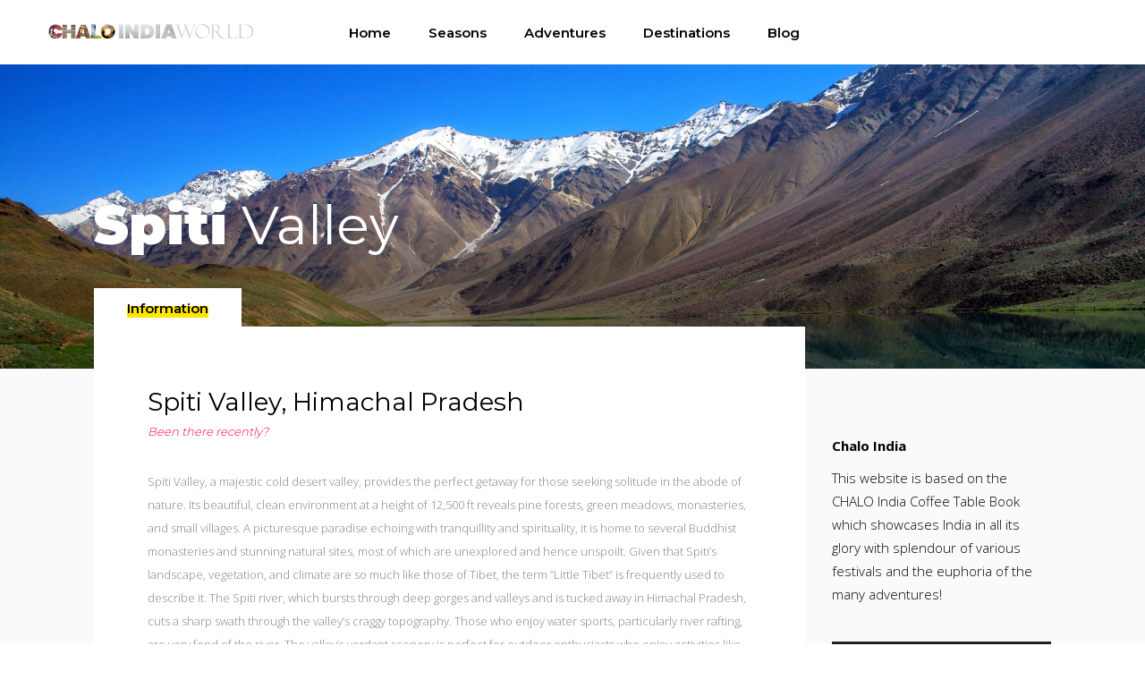

--- FILE ---
content_type: text/html; charset=UTF-8
request_url: https://chaloindiaworld.com/tour-item/spiti-valley/
body_size: 21424
content:
<!DOCTYPE html>
<html lang="en-US">
<head>
	
        <meta charset="UTF-8"/>
        <link rel="profile" href="https://gmpg.org/xfn/11" />
		
	            <meta name="viewport" content="width=device-width,initial-scale=1,user-scalable=yes">
		<script type="application/javascript">var qodefToursAjaxURL = "https://chaloindiaworld.com/wp-admin/admin-ajax.php"</script><meta name='robots' content='index, follow, max-image-preview:large, max-snippet:-1, max-video-preview:-1' />

	<!-- This site is optimized with the Yoast SEO Premium plugin v23.1 (Yoast SEO v26.7) - https://yoast.com/wordpress/plugins/seo/ -->
	<title>Spiti Valley - Chalo India</title>
	<meta name="description" content="Spiti Valley, a majestic cold desert valley, provides the perfect getaway for those seeking solitude in the abode of nature." />
	<link rel="canonical" href="https://chaloindiaworld.com/tour-item/spiti-valley/" />
	<meta property="og:locale" content="en_US" />
	<meta property="og:type" content="article" />
	<meta property="og:title" content="Spiti Valley" />
	<meta property="og:description" content="Spiti Valley, a majestic cold desert valley, provides the perfect getaway for those seeking solitude in the abode of nature." />
	<meta property="og:url" content="https://chaloindiaworld.com/tour-item/spiti-valley/" />
	<meta property="og:site_name" content="Chalo India" />
	<meta property="article:modified_time" content="2023-03-07T07:09:19+00:00" />
	<meta property="og:image" content="https://chaloindiaworld.com/wp-content/uploads/2017/08/Spiti-Valley.-HP.jpg" />
	<meta property="og:image:width" content="1920" />
	<meta property="og:image:height" content="510" />
	<meta property="og:image:type" content="image/jpeg" />
	<meta name="twitter:card" content="summary_large_image" />
	<meta name="twitter:label1" content="Est. reading time" />
	<meta name="twitter:data1" content="4 minutes" />
	<script type="application/ld+json" class="yoast-schema-graph">{"@context":"https://schema.org","@graph":[{"@type":"WebPage","@id":"https://chaloindiaworld.com/tour-item/spiti-valley/","url":"https://chaloindiaworld.com/tour-item/spiti-valley/","name":"Spiti Valley - Chalo India","isPartOf":{"@id":"https://chaloindiaworld.com/#website"},"primaryImageOfPage":{"@id":"https://chaloindiaworld.com/tour-item/spiti-valley/#primaryimage"},"image":{"@id":"https://chaloindiaworld.com/tour-item/spiti-valley/#primaryimage"},"thumbnailUrl":"https://chaloindiaworld.com/wp-content/uploads/2017/08/Spiti-Valley.-HP.jpg","datePublished":"2017-08-25T12:04:12+00:00","dateModified":"2023-03-07T07:09:19+00:00","description":"Spiti Valley, a majestic cold desert valley, provides the perfect getaway for those seeking solitude in the abode of nature.","breadcrumb":{"@id":"https://chaloindiaworld.com/tour-item/spiti-valley/#breadcrumb"},"inLanguage":"en-US","potentialAction":[{"@type":"ReadAction","target":["https://chaloindiaworld.com/tour-item/spiti-valley/"]}]},{"@type":"ImageObject","inLanguage":"en-US","@id":"https://chaloindiaworld.com/tour-item/spiti-valley/#primaryimage","url":"https://chaloindiaworld.com/wp-content/uploads/2017/08/Spiti-Valley.-HP.jpg","contentUrl":"https://chaloindiaworld.com/wp-content/uploads/2017/08/Spiti-Valley.-HP.jpg","width":1920,"height":510},{"@type":"BreadcrumbList","@id":"https://chaloindiaworld.com/tour-item/spiti-valley/#breadcrumb","itemListElement":[{"@type":"ListItem","position":1,"name":"Home","item":"https://chaloindiaworld.com/"},{"@type":"ListItem","position":2,"name":"Select Tour","item":"https://chaloindiaworld.com/tour-item/"},{"@type":"ListItem","position":3,"name":"Spiti Valley"}]},{"@type":"WebSite","@id":"https://chaloindiaworld.com/#website","url":"https://chaloindiaworld.com/","name":"Chalo India","description":"Adsyndicate Services Private Limited","publisher":{"@id":"https://chaloindiaworld.com/#organization"},"potentialAction":[{"@type":"SearchAction","target":{"@type":"EntryPoint","urlTemplate":"https://chaloindiaworld.com/?s={search_term_string}"},"query-input":{"@type":"PropertyValueSpecification","valueRequired":true,"valueName":"search_term_string"}}],"inLanguage":"en-US"},{"@type":"Organization","@id":"https://chaloindiaworld.com/#organization","name":"Chalo India","url":"https://chaloindiaworld.com/","logo":{"@type":"ImageObject","inLanguage":"en-US","@id":"https://chaloindiaworld.com/#/schema/logo/image/","url":"https://chaloindiaworld.com/wp-content/uploads/2017/08/Adsyndicate-Logo-01.png","contentUrl":"https://chaloindiaworld.com/wp-content/uploads/2017/08/Adsyndicate-Logo-01.png","width":651,"height":312,"caption":"Chalo India"},"image":{"@id":"https://chaloindiaworld.com/#/schema/logo/image/"}}]}</script>
	<!-- / Yoast SEO Premium plugin. -->


<link rel='dns-prefetch' href='//apis.google.com' />
<link rel='dns-prefetch' href='//www.googletagmanager.com' />
<link rel='dns-prefetch' href='//fonts.googleapis.com' />
<link rel="alternate" type="application/rss+xml" title="Chalo India &raquo; Feed" href="https://chaloindiaworld.com/feed/" />
<link rel="alternate" type="application/rss+xml" title="Chalo India &raquo; Comments Feed" href="https://chaloindiaworld.com/comments/feed/" />
<link rel="alternate" title="oEmbed (JSON)" type="application/json+oembed" href="https://chaloindiaworld.com/wp-json/oembed/1.0/embed?url=https%3A%2F%2Fchaloindiaworld.com%2Ftour-item%2Fspiti-valley%2F" />
<link rel="alternate" title="oEmbed (XML)" type="text/xml+oembed" href="https://chaloindiaworld.com/wp-json/oembed/1.0/embed?url=https%3A%2F%2Fchaloindiaworld.com%2Ftour-item%2Fspiti-valley%2F&#038;format=xml" />
<style id='wp-img-auto-sizes-contain-inline-css' type='text/css'>
img:is([sizes=auto i],[sizes^="auto," i]){contain-intrinsic-size:3000px 1500px}
/*# sourceURL=wp-img-auto-sizes-contain-inline-css */
</style>
<style id='wp-emoji-styles-inline-css' type='text/css'>

	img.wp-smiley, img.emoji {
		display: inline !important;
		border: none !important;
		box-shadow: none !important;
		height: 1em !important;
		width: 1em !important;
		margin: 0 0.07em !important;
		vertical-align: -0.1em !important;
		background: none !important;
		padding: 0 !important;
	}
/*# sourceURL=wp-emoji-styles-inline-css */
</style>
<style id='wp-block-library-inline-css' type='text/css'>
:root{--wp-block-synced-color:#7a00df;--wp-block-synced-color--rgb:122,0,223;--wp-bound-block-color:var(--wp-block-synced-color);--wp-editor-canvas-background:#ddd;--wp-admin-theme-color:#007cba;--wp-admin-theme-color--rgb:0,124,186;--wp-admin-theme-color-darker-10:#006ba1;--wp-admin-theme-color-darker-10--rgb:0,107,160.5;--wp-admin-theme-color-darker-20:#005a87;--wp-admin-theme-color-darker-20--rgb:0,90,135;--wp-admin-border-width-focus:2px}@media (min-resolution:192dpi){:root{--wp-admin-border-width-focus:1.5px}}.wp-element-button{cursor:pointer}:root .has-very-light-gray-background-color{background-color:#eee}:root .has-very-dark-gray-background-color{background-color:#313131}:root .has-very-light-gray-color{color:#eee}:root .has-very-dark-gray-color{color:#313131}:root .has-vivid-green-cyan-to-vivid-cyan-blue-gradient-background{background:linear-gradient(135deg,#00d084,#0693e3)}:root .has-purple-crush-gradient-background{background:linear-gradient(135deg,#34e2e4,#4721fb 50%,#ab1dfe)}:root .has-hazy-dawn-gradient-background{background:linear-gradient(135deg,#faaca8,#dad0ec)}:root .has-subdued-olive-gradient-background{background:linear-gradient(135deg,#fafae1,#67a671)}:root .has-atomic-cream-gradient-background{background:linear-gradient(135deg,#fdd79a,#004a59)}:root .has-nightshade-gradient-background{background:linear-gradient(135deg,#330968,#31cdcf)}:root .has-midnight-gradient-background{background:linear-gradient(135deg,#020381,#2874fc)}:root{--wp--preset--font-size--normal:16px;--wp--preset--font-size--huge:42px}.has-regular-font-size{font-size:1em}.has-larger-font-size{font-size:2.625em}.has-normal-font-size{font-size:var(--wp--preset--font-size--normal)}.has-huge-font-size{font-size:var(--wp--preset--font-size--huge)}.has-text-align-center{text-align:center}.has-text-align-left{text-align:left}.has-text-align-right{text-align:right}.has-fit-text{white-space:nowrap!important}#end-resizable-editor-section{display:none}.aligncenter{clear:both}.items-justified-left{justify-content:flex-start}.items-justified-center{justify-content:center}.items-justified-right{justify-content:flex-end}.items-justified-space-between{justify-content:space-between}.screen-reader-text{border:0;clip-path:inset(50%);height:1px;margin:-1px;overflow:hidden;padding:0;position:absolute;width:1px;word-wrap:normal!important}.screen-reader-text:focus{background-color:#ddd;clip-path:none;color:#444;display:block;font-size:1em;height:auto;left:5px;line-height:normal;padding:15px 23px 14px;text-decoration:none;top:5px;width:auto;z-index:100000}html :where(.has-border-color){border-style:solid}html :where([style*=border-top-color]){border-top-style:solid}html :where([style*=border-right-color]){border-right-style:solid}html :where([style*=border-bottom-color]){border-bottom-style:solid}html :where([style*=border-left-color]){border-left-style:solid}html :where([style*=border-width]){border-style:solid}html :where([style*=border-top-width]){border-top-style:solid}html :where([style*=border-right-width]){border-right-style:solid}html :where([style*=border-bottom-width]){border-bottom-style:solid}html :where([style*=border-left-width]){border-left-style:solid}html :where(img[class*=wp-image-]){height:auto;max-width:100%}:where(figure){margin:0 0 1em}html :where(.is-position-sticky){--wp-admin--admin-bar--position-offset:var(--wp-admin--admin-bar--height,0px)}@media screen and (max-width:600px){html :where(.is-position-sticky){--wp-admin--admin-bar--position-offset:0px}}

/*# sourceURL=wp-block-library-inline-css */
</style><style id='global-styles-inline-css' type='text/css'>
:root{--wp--preset--aspect-ratio--square: 1;--wp--preset--aspect-ratio--4-3: 4/3;--wp--preset--aspect-ratio--3-4: 3/4;--wp--preset--aspect-ratio--3-2: 3/2;--wp--preset--aspect-ratio--2-3: 2/3;--wp--preset--aspect-ratio--16-9: 16/9;--wp--preset--aspect-ratio--9-16: 9/16;--wp--preset--color--black: #000000;--wp--preset--color--cyan-bluish-gray: #abb8c3;--wp--preset--color--white: #ffffff;--wp--preset--color--pale-pink: #f78da7;--wp--preset--color--vivid-red: #cf2e2e;--wp--preset--color--luminous-vivid-orange: #ff6900;--wp--preset--color--luminous-vivid-amber: #fcb900;--wp--preset--color--light-green-cyan: #7bdcb5;--wp--preset--color--vivid-green-cyan: #00d084;--wp--preset--color--pale-cyan-blue: #8ed1fc;--wp--preset--color--vivid-cyan-blue: #0693e3;--wp--preset--color--vivid-purple: #9b51e0;--wp--preset--gradient--vivid-cyan-blue-to-vivid-purple: linear-gradient(135deg,rgb(6,147,227) 0%,rgb(155,81,224) 100%);--wp--preset--gradient--light-green-cyan-to-vivid-green-cyan: linear-gradient(135deg,rgb(122,220,180) 0%,rgb(0,208,130) 100%);--wp--preset--gradient--luminous-vivid-amber-to-luminous-vivid-orange: linear-gradient(135deg,rgb(252,185,0) 0%,rgb(255,105,0) 100%);--wp--preset--gradient--luminous-vivid-orange-to-vivid-red: linear-gradient(135deg,rgb(255,105,0) 0%,rgb(207,46,46) 100%);--wp--preset--gradient--very-light-gray-to-cyan-bluish-gray: linear-gradient(135deg,rgb(238,238,238) 0%,rgb(169,184,195) 100%);--wp--preset--gradient--cool-to-warm-spectrum: linear-gradient(135deg,rgb(74,234,220) 0%,rgb(151,120,209) 20%,rgb(207,42,186) 40%,rgb(238,44,130) 60%,rgb(251,105,98) 80%,rgb(254,248,76) 100%);--wp--preset--gradient--blush-light-purple: linear-gradient(135deg,rgb(255,206,236) 0%,rgb(152,150,240) 100%);--wp--preset--gradient--blush-bordeaux: linear-gradient(135deg,rgb(254,205,165) 0%,rgb(254,45,45) 50%,rgb(107,0,62) 100%);--wp--preset--gradient--luminous-dusk: linear-gradient(135deg,rgb(255,203,112) 0%,rgb(199,81,192) 50%,rgb(65,88,208) 100%);--wp--preset--gradient--pale-ocean: linear-gradient(135deg,rgb(255,245,203) 0%,rgb(182,227,212) 50%,rgb(51,167,181) 100%);--wp--preset--gradient--electric-grass: linear-gradient(135deg,rgb(202,248,128) 0%,rgb(113,206,126) 100%);--wp--preset--gradient--midnight: linear-gradient(135deg,rgb(2,3,129) 0%,rgb(40,116,252) 100%);--wp--preset--font-size--small: 13px;--wp--preset--font-size--medium: 20px;--wp--preset--font-size--large: 36px;--wp--preset--font-size--x-large: 42px;--wp--preset--spacing--20: 0.44rem;--wp--preset--spacing--30: 0.67rem;--wp--preset--spacing--40: 1rem;--wp--preset--spacing--50: 1.5rem;--wp--preset--spacing--60: 2.25rem;--wp--preset--spacing--70: 3.38rem;--wp--preset--spacing--80: 5.06rem;--wp--preset--shadow--natural: 6px 6px 9px rgba(0, 0, 0, 0.2);--wp--preset--shadow--deep: 12px 12px 50px rgba(0, 0, 0, 0.4);--wp--preset--shadow--sharp: 6px 6px 0px rgba(0, 0, 0, 0.2);--wp--preset--shadow--outlined: 6px 6px 0px -3px rgb(255, 255, 255), 6px 6px rgb(0, 0, 0);--wp--preset--shadow--crisp: 6px 6px 0px rgb(0, 0, 0);}:where(.is-layout-flex){gap: 0.5em;}:where(.is-layout-grid){gap: 0.5em;}body .is-layout-flex{display: flex;}.is-layout-flex{flex-wrap: wrap;align-items: center;}.is-layout-flex > :is(*, div){margin: 0;}body .is-layout-grid{display: grid;}.is-layout-grid > :is(*, div){margin: 0;}:where(.wp-block-columns.is-layout-flex){gap: 2em;}:where(.wp-block-columns.is-layout-grid){gap: 2em;}:where(.wp-block-post-template.is-layout-flex){gap: 1.25em;}:where(.wp-block-post-template.is-layout-grid){gap: 1.25em;}.has-black-color{color: var(--wp--preset--color--black) !important;}.has-cyan-bluish-gray-color{color: var(--wp--preset--color--cyan-bluish-gray) !important;}.has-white-color{color: var(--wp--preset--color--white) !important;}.has-pale-pink-color{color: var(--wp--preset--color--pale-pink) !important;}.has-vivid-red-color{color: var(--wp--preset--color--vivid-red) !important;}.has-luminous-vivid-orange-color{color: var(--wp--preset--color--luminous-vivid-orange) !important;}.has-luminous-vivid-amber-color{color: var(--wp--preset--color--luminous-vivid-amber) !important;}.has-light-green-cyan-color{color: var(--wp--preset--color--light-green-cyan) !important;}.has-vivid-green-cyan-color{color: var(--wp--preset--color--vivid-green-cyan) !important;}.has-pale-cyan-blue-color{color: var(--wp--preset--color--pale-cyan-blue) !important;}.has-vivid-cyan-blue-color{color: var(--wp--preset--color--vivid-cyan-blue) !important;}.has-vivid-purple-color{color: var(--wp--preset--color--vivid-purple) !important;}.has-black-background-color{background-color: var(--wp--preset--color--black) !important;}.has-cyan-bluish-gray-background-color{background-color: var(--wp--preset--color--cyan-bluish-gray) !important;}.has-white-background-color{background-color: var(--wp--preset--color--white) !important;}.has-pale-pink-background-color{background-color: var(--wp--preset--color--pale-pink) !important;}.has-vivid-red-background-color{background-color: var(--wp--preset--color--vivid-red) !important;}.has-luminous-vivid-orange-background-color{background-color: var(--wp--preset--color--luminous-vivid-orange) !important;}.has-luminous-vivid-amber-background-color{background-color: var(--wp--preset--color--luminous-vivid-amber) !important;}.has-light-green-cyan-background-color{background-color: var(--wp--preset--color--light-green-cyan) !important;}.has-vivid-green-cyan-background-color{background-color: var(--wp--preset--color--vivid-green-cyan) !important;}.has-pale-cyan-blue-background-color{background-color: var(--wp--preset--color--pale-cyan-blue) !important;}.has-vivid-cyan-blue-background-color{background-color: var(--wp--preset--color--vivid-cyan-blue) !important;}.has-vivid-purple-background-color{background-color: var(--wp--preset--color--vivid-purple) !important;}.has-black-border-color{border-color: var(--wp--preset--color--black) !important;}.has-cyan-bluish-gray-border-color{border-color: var(--wp--preset--color--cyan-bluish-gray) !important;}.has-white-border-color{border-color: var(--wp--preset--color--white) !important;}.has-pale-pink-border-color{border-color: var(--wp--preset--color--pale-pink) !important;}.has-vivid-red-border-color{border-color: var(--wp--preset--color--vivid-red) !important;}.has-luminous-vivid-orange-border-color{border-color: var(--wp--preset--color--luminous-vivid-orange) !important;}.has-luminous-vivid-amber-border-color{border-color: var(--wp--preset--color--luminous-vivid-amber) !important;}.has-light-green-cyan-border-color{border-color: var(--wp--preset--color--light-green-cyan) !important;}.has-vivid-green-cyan-border-color{border-color: var(--wp--preset--color--vivid-green-cyan) !important;}.has-pale-cyan-blue-border-color{border-color: var(--wp--preset--color--pale-cyan-blue) !important;}.has-vivid-cyan-blue-border-color{border-color: var(--wp--preset--color--vivid-cyan-blue) !important;}.has-vivid-purple-border-color{border-color: var(--wp--preset--color--vivid-purple) !important;}.has-vivid-cyan-blue-to-vivid-purple-gradient-background{background: var(--wp--preset--gradient--vivid-cyan-blue-to-vivid-purple) !important;}.has-light-green-cyan-to-vivid-green-cyan-gradient-background{background: var(--wp--preset--gradient--light-green-cyan-to-vivid-green-cyan) !important;}.has-luminous-vivid-amber-to-luminous-vivid-orange-gradient-background{background: var(--wp--preset--gradient--luminous-vivid-amber-to-luminous-vivid-orange) !important;}.has-luminous-vivid-orange-to-vivid-red-gradient-background{background: var(--wp--preset--gradient--luminous-vivid-orange-to-vivid-red) !important;}.has-very-light-gray-to-cyan-bluish-gray-gradient-background{background: var(--wp--preset--gradient--very-light-gray-to-cyan-bluish-gray) !important;}.has-cool-to-warm-spectrum-gradient-background{background: var(--wp--preset--gradient--cool-to-warm-spectrum) !important;}.has-blush-light-purple-gradient-background{background: var(--wp--preset--gradient--blush-light-purple) !important;}.has-blush-bordeaux-gradient-background{background: var(--wp--preset--gradient--blush-bordeaux) !important;}.has-luminous-dusk-gradient-background{background: var(--wp--preset--gradient--luminous-dusk) !important;}.has-pale-ocean-gradient-background{background: var(--wp--preset--gradient--pale-ocean) !important;}.has-electric-grass-gradient-background{background: var(--wp--preset--gradient--electric-grass) !important;}.has-midnight-gradient-background{background: var(--wp--preset--gradient--midnight) !important;}.has-small-font-size{font-size: var(--wp--preset--font-size--small) !important;}.has-medium-font-size{font-size: var(--wp--preset--font-size--medium) !important;}.has-large-font-size{font-size: var(--wp--preset--font-size--large) !important;}.has-x-large-font-size{font-size: var(--wp--preset--font-size--x-large) !important;}
/*# sourceURL=global-styles-inline-css */
</style>

<style id='classic-theme-styles-inline-css' type='text/css'>
/*! This file is auto-generated */
.wp-block-button__link{color:#fff;background-color:#32373c;border-radius:9999px;box-shadow:none;text-decoration:none;padding:calc(.667em + 2px) calc(1.333em + 2px);font-size:1.125em}.wp-block-file__button{background:#32373c;color:#fff;text-decoration:none}
/*# sourceURL=/wp-includes/css/classic-themes.min.css */
</style>
<link rel='stylesheet' id='contact-form-7-css' href='https://chaloindiaworld.com/wp-content/plugins/contact-form-7/includes/css/styles.css?ver=6.1.4' type='text/css' media='all' />
<link rel='stylesheet' id='qodef_membership_style-css' href='https://chaloindiaworld.com/wp-content/plugins/select-membership/assets/css/membership.min.css?ver=6.9' type='text/css' media='all' />
<link rel='stylesheet' id='qodef_membership_responsive_style-css' href='https://chaloindiaworld.com/wp-content/plugins/select-membership/assets/css/membership-responsive.min.css?ver=6.9' type='text/css' media='all' />
<link rel='stylesheet' id='getaway_qodef_modules-css' href='https://chaloindiaworld.com/wp-content/themes/getaway/assets/css/modules.min.css?ver=6.9' type='text/css' media='all' />
<style id='getaway_qodef_modules-inline-css' type='text/css'>
.destinations-template-default .qodef-title-holder .qodef-title-wrapper .qodef-page-title{
font-weight: 600;
}
/* generated in /home/chaloindiaworld/public_html/wp-content/themes/getaway/framework/admin/options/general/map.php getaway_qodef_page_general_style function */
.postid-134.qodef-boxed .qodef-wrapper { background-attachment: fixed;}


/*# sourceURL=getaway_qodef_modules-inline-css */
</style>
<link rel='stylesheet' id='qodef_tours_style-css' href='https://chaloindiaworld.com/wp-content/plugins/select-tours/assets/css/tours.min.css?ver=6.9' type='text/css' media='all' />
<link rel='stylesheet' id='getaway_qodef_modules_responsive-css' href='https://chaloindiaworld.com/wp-content/themes/getaway/assets/css/modules-responsive.min.css?ver=6.9' type='text/css' media='all' />
<link rel='stylesheet' id='qodef_tours_responsive_style-css' href='https://chaloindiaworld.com/wp-content/plugins/select-tours/assets/css/tours-responsive.min.css?ver=6.9' type='text/css' media='all' />
<link rel='stylesheet' id='nouislider-css' href='https://chaloindiaworld.com/wp-content/plugins/select-tours/assets/css/nouislider.min.css?ver=6.9' type='text/css' media='all' />
<link rel='stylesheet' id='getaway_qodef_default_style-css' href='https://chaloindiaworld.com/wp-content/themes/getaway/style.css?ver=6.9' type='text/css' media='all' />
<link rel='stylesheet' id='qodef_font_awesome-css' href='https://chaloindiaworld.com/wp-content/themes/getaway/assets/css/font-awesome/css/font-awesome.min.css?ver=6.9' type='text/css' media='all' />
<link rel='stylesheet' id='qodef_font_elegant-css' href='https://chaloindiaworld.com/wp-content/themes/getaway/assets/css/elegant-icons/style.min.css?ver=6.9' type='text/css' media='all' />
<link rel='stylesheet' id='qodef_ion_icons-css' href='https://chaloindiaworld.com/wp-content/themes/getaway/assets/css/ion-icons/css/ionicons.min.css?ver=6.9' type='text/css' media='all' />
<link rel='stylesheet' id='qodef_linea_icons-css' href='https://chaloindiaworld.com/wp-content/themes/getaway/assets/css/linea-icons/style.css?ver=6.9' type='text/css' media='all' />
<link rel='stylesheet' id='qodef_linear_icons-css' href='https://chaloindiaworld.com/wp-content/themes/getaway/assets/css/linear-icons/style.css?ver=6.9' type='text/css' media='all' />
<link rel='stylesheet' id='qodef_simple_line_icons-css' href='https://chaloindiaworld.com/wp-content/themes/getaway/assets/css/simple-line-icons/simple-line-icons.css?ver=6.9' type='text/css' media='all' />
<link rel='stylesheet' id='qodef_dripicons-css' href='https://chaloindiaworld.com/wp-content/themes/getaway/assets/css/dripicons/dripicons.css?ver=6.9' type='text/css' media='all' />
<link rel='stylesheet' id='mediaelement-css' href='https://chaloindiaworld.com/wp-includes/js/mediaelement/mediaelementplayer-legacy.min.css?ver=4.2.17' type='text/css' media='all' />
<link rel='stylesheet' id='wp-mediaelement-css' href='https://chaloindiaworld.com/wp-includes/js/mediaelement/wp-mediaelement.min.css?ver=6.9' type='text/css' media='all' />
<link rel='stylesheet' id='getaway_qodef_style_dynamic-css' href='https://chaloindiaworld.com/wp-content/themes/getaway/assets/css/style_dynamic.css?ver=1671022660' type='text/css' media='all' />
<link rel='stylesheet' id='getaway_qodef_style_dynamic_responsive-css' href='https://chaloindiaworld.com/wp-content/themes/getaway/assets/css/style_dynamic_responsive.css?ver=1671022660' type='text/css' media='all' />
<link rel='stylesheet' id='getaway_qodef_google_fonts-css' href='https://fonts.googleapis.com/css?family=Open+Sans%3A300%2C400%2C500%2C600%2C700%2C800%2C900%7CMontserrat%3A300%2C400%2C500%2C600%2C700%2C800%2C900&#038;subset=latin-ext&#038;ver=1.0.0' type='text/css' media='all' />
<script type="text/javascript" src="https://chaloindiaworld.com/wp-includes/js/jquery/jquery.min.js?ver=3.7.1" id="jquery-core-js"></script>
<script type="text/javascript" src="https://chaloindiaworld.com/wp-includes/js/jquery/jquery-migrate.min.js?ver=3.4.1" id="jquery-migrate-js"></script>
<script type="text/javascript" src="https://apis.google.com/js/platform.js" id="qodef_membership_google_plus_api-js"></script>

<!-- Google tag (gtag.js) snippet added by Site Kit -->
<!-- Google Analytics snippet added by Site Kit -->
<script type="text/javascript" src="https://www.googletagmanager.com/gtag/js?id=GT-PLHLTDG" id="google_gtagjs-js" async></script>
<script type="text/javascript" id="google_gtagjs-js-after">
/* <![CDATA[ */
window.dataLayer = window.dataLayer || [];function gtag(){dataLayer.push(arguments);}
gtag("set","linker",{"domains":["chaloindiaworld.com"]});
gtag("js", new Date());
gtag("set", "developer_id.dZTNiMT", true);
gtag("config", "GT-PLHLTDG");
//# sourceURL=google_gtagjs-js-after
/* ]]> */
</script>
<link rel="https://api.w.org/" href="https://chaloindiaworld.com/wp-json/" /><link rel="EditURI" type="application/rsd+xml" title="RSD" href="https://chaloindiaworld.com/xmlrpc.php?rsd" />
<meta name="generator" content="WordPress 6.9" />
<link rel='shortlink' href='https://chaloindiaworld.com/?p=134' />
<meta name="cdp-version" content="1.5.0" /><meta name="generator" content="Site Kit by Google 1.170.0" /><meta name="generator" content="Powered by WPBakery Page Builder - drag and drop page builder for WordPress."/>

<!-- Google Tag Manager snippet added by Site Kit -->
<script type="text/javascript">
/* <![CDATA[ */

			( function( w, d, s, l, i ) {
				w[l] = w[l] || [];
				w[l].push( {'gtm.start': new Date().getTime(), event: 'gtm.js'} );
				var f = d.getElementsByTagName( s )[0],
					j = d.createElement( s ), dl = l != 'dataLayer' ? '&l=' + l : '';
				j.async = true;
				j.src = 'https://www.googletagmanager.com/gtm.js?id=' + i + dl;
				f.parentNode.insertBefore( j, f );
			} )( window, document, 'script', 'dataLayer', 'GTM-KNN8GGJ' );
			
/* ]]> */
</script>

<!-- End Google Tag Manager snippet added by Site Kit -->
<meta name="generator" content="Powered by Slider Revolution 6.5.19 - responsive, Mobile-Friendly Slider Plugin for WordPress with comfortable drag and drop interface." />
<link rel="icon" href="https://chaloindiaworld.com/wp-content/uploads/2017/08/cropped-favicon-32x32.png" sizes="32x32" />
<link rel="icon" href="https://chaloindiaworld.com/wp-content/uploads/2017/08/cropped-favicon-192x192.png" sizes="192x192" />
<link rel="apple-touch-icon" href="https://chaloindiaworld.com/wp-content/uploads/2017/08/cropped-favicon-180x180.png" />
<meta name="msapplication-TileImage" content="https://chaloindiaworld.com/wp-content/uploads/2017/08/cropped-favicon-270x270.png" />
<script>function setREVStartSize(e){
			//window.requestAnimationFrame(function() {
				window.RSIW = window.RSIW===undefined ? window.innerWidth : window.RSIW;
				window.RSIH = window.RSIH===undefined ? window.innerHeight : window.RSIH;
				try {
					var pw = document.getElementById(e.c).parentNode.offsetWidth,
						newh;
					pw = pw===0 || isNaN(pw) ? window.RSIW : pw;
					e.tabw = e.tabw===undefined ? 0 : parseInt(e.tabw);
					e.thumbw = e.thumbw===undefined ? 0 : parseInt(e.thumbw);
					e.tabh = e.tabh===undefined ? 0 : parseInt(e.tabh);
					e.thumbh = e.thumbh===undefined ? 0 : parseInt(e.thumbh);
					e.tabhide = e.tabhide===undefined ? 0 : parseInt(e.tabhide);
					e.thumbhide = e.thumbhide===undefined ? 0 : parseInt(e.thumbhide);
					e.mh = e.mh===undefined || e.mh=="" || e.mh==="auto" ? 0 : parseInt(e.mh,0);
					if(e.layout==="fullscreen" || e.l==="fullscreen")
						newh = Math.max(e.mh,window.RSIH);
					else{
						e.gw = Array.isArray(e.gw) ? e.gw : [e.gw];
						for (var i in e.rl) if (e.gw[i]===undefined || e.gw[i]===0) e.gw[i] = e.gw[i-1];
						e.gh = e.el===undefined || e.el==="" || (Array.isArray(e.el) && e.el.length==0)? e.gh : e.el;
						e.gh = Array.isArray(e.gh) ? e.gh : [e.gh];
						for (var i in e.rl) if (e.gh[i]===undefined || e.gh[i]===0) e.gh[i] = e.gh[i-1];
											
						var nl = new Array(e.rl.length),
							ix = 0,
							sl;
						e.tabw = e.tabhide>=pw ? 0 : e.tabw;
						e.thumbw = e.thumbhide>=pw ? 0 : e.thumbw;
						e.tabh = e.tabhide>=pw ? 0 : e.tabh;
						e.thumbh = e.thumbhide>=pw ? 0 : e.thumbh;
						for (var i in e.rl) nl[i] = e.rl[i]<window.RSIW ? 0 : e.rl[i];
						sl = nl[0];
						for (var i in nl) if (sl>nl[i] && nl[i]>0) { sl = nl[i]; ix=i;}
						var m = pw>(e.gw[ix]+e.tabw+e.thumbw) ? 1 : (pw-(e.tabw+e.thumbw)) / (e.gw[ix]);
						newh =  (e.gh[ix] * m) + (e.tabh + e.thumbh);
					}
					var el = document.getElementById(e.c);
					if (el!==null && el) el.style.height = newh+"px";
					el = document.getElementById(e.c+"_wrapper");
					if (el!==null && el) {
						el.style.height = newh+"px";
						el.style.display = "block";
					}
				} catch(e){
					console.log("Failure at Presize of Slider:" + e)
				}
			//});
		  };</script>
<noscript><style> .wpb_animate_when_almost_visible { opacity: 1; }</style></noscript><link rel='stylesheet' id='rs-plugin-settings-css' href='https://chaloindiaworld.com/wp-content/plugins/revslider/public/assets/css/rs6.css?ver=6.5.19' type='text/css' media='all' />
<style id='rs-plugin-settings-inline-css' type='text/css'>
#rs-demo-id {}
/*# sourceURL=rs-plugin-settings-inline-css */
</style>
</head>
<body class="wp-singular tour-item-template-default single single-tour-item postid-134 wp-theme-getaway qode-core-1.2 qodef-social-login-1.0.4 qodef-tours-1.1.3 qodef-tour-filter-light-skin getaway-ver-1.6 qodef-grid-1300 qodef-sticky-header-on-scroll-down-up qodef-dropdown-animate-height qodef-header-standard qodef-menu-area-shadow-disable qodef-menu-area-in-grid-shadow-disable qodef-menu-area-border-disable qodef-menu-area-in-grid-border-disable qodef-logo-area-border-disable qodef-logo-area-in-grid-border-disable qodef-side-menu-slide-from-right qodef-default-mobile-header qodef-sticky-up-mobile-header qodef-search-slides-from-window-top wpb-js-composer js-comp-ver-6.8.0 vc_responsive" itemscope itemtype="http://schema.org/WebPage">
	<section class="qodef-side-menu">
	<div class="qodef-close-side-menu-holder">
		<a class="qodef-close-side-menu" href="#" target="_self">
			<span aria-hidden="true" class="qodef-icon-font-elegant icon_close " ></span>		</a>
	</div>
	<div id="media_image-2" class="widget qodef-sidearea widget_media_image"><img width="174" height="37" src="https://chaloindiaworld.com/wp-content/uploads/2017/08/sidearea-img-1-yellow.png" class="image wp-image-2138  attachment-full size-full" alt="a" style="max-width: 100%; height: auto;" decoding="async" /></div><div id="text-6" class="widget qodef-sidearea widget_text">			<div class="textwidget"><p><span style="color: #c3c3c3;">Lorem ipsum dolor sit amet, consectetuer adipiscing elit. Aenean commodo ligula eget dolor. Aenean massa cum sociis Theme natoque.</span></p>
</div>
		</div><div class="widget qodef-blog-list-widget"><div class="qodef-widget-title-holder"><h3 class="qodef-widget-title">Latest Posts</h3></div><div class="qodef-blog-list-holder qodef-bl-simple qodef-bl-one-column qodef-small-space qodef-bl-pag-no-pagination"  data-type="simple" data-number-of-posts="2" data-number-of-columns="1" data-space-between-items="small" data-order-by="date" data-order="ASC" data-image-size="thumbnail" data-title-tag="h5" data-enable-excerpt="yes" data-excerpt-length="40" data-post-info-section="yes" data-post-info-image="yes" data-post-info-author="no" data-post-info-date="yes" data-post-info-category="no" data-post-info-comments="yes" data-post-info-like="no" data-post-info-share="no" data-pagination-type="no-pagination" data-link-tag="h5" data-quote-tag="h5" data-holder-classes="qodef-bl-simple qodef-bl-one-column qodef-small-space qodef-bl-pag-no-pagination" data-max-num-pages="37" data-next-page="2">
	<div class="qodef-bl-wrapper qodef-outer-space">
		<ul class="qodef-blog-list">
			<li class="qodef-bl-item qodef-item-space clearfix">
	<div class="qodef-bli-inner">
		
	<div class="qodef-post-image">
					<a itemprop="url" href="https://chaloindiaworld.com/adventures-in-india/" title="Adventure in India">
									<img width="150" height="150" src="https://chaloindiaworld.com/wp-content/uploads/2017/09/Adventure-India-150x150.jpg" class="attachment-thumbnail size-thumbnail wp-post-image" alt="" decoding="async" srcset="https://chaloindiaworld.com/wp-content/uploads/2017/09/Adventure-India-150x150.jpg 150w, https://chaloindiaworld.com/wp-content/uploads/2017/09/Adventure-India-550x550.jpg 550w" sizes="(max-width: 150px) 100vw, 150px" />								</a>
					</div>
		<div class="qodef-bli-content">
			
<h5 itemprop="name" class="entry-title qodef-post-title" >
            <a itemprop="url" href="https://chaloindiaworld.com/adventures-in-india/" title="Adventure in India">
            Adventure in India            </a>
    </h5>			<div itemprop="dateCreated" class="qodef-post-info-date entry-date published updated">
    <span class="qodef-post-info-icon icon_calendar"></span>
            <a itemprop="url" href="https://chaloindiaworld.com/2022/10/">
    
        October 15, 2022        </a>
    <meta itemprop="interactionCount" content="UserComments: 0"/>
</div>		</div>
	</div>
</li><li class="qodef-bl-item qodef-item-space clearfix">
	<div class="qodef-bli-inner">
		
	<div class="qodef-post-image">
					<a itemprop="url" href="https://chaloindiaworld.com/indias-best-romantic-hotspots-to-celebrate-love/" title="India’s best romantic hotspots to celebrate love!">
									<img width="150" height="150" src="https://chaloindiaworld.com/wp-content/uploads/2017/09/Romantic-Place-cover-150x150.jpg" class="attachment-thumbnail size-thumbnail wp-post-image" alt="" decoding="async" srcset="https://chaloindiaworld.com/wp-content/uploads/2017/09/Romantic-Place-cover-150x150.jpg 150w, https://chaloindiaworld.com/wp-content/uploads/2017/09/Romantic-Place-cover-550x550.jpg 550w" sizes="(max-width: 150px) 100vw, 150px" />								</a>
					</div>
		<div class="qodef-bli-content">
			
<h5 itemprop="name" class="entry-title qodef-post-title" >
            <a itemprop="url" href="https://chaloindiaworld.com/indias-best-romantic-hotspots-to-celebrate-love/" title="India’s best romantic hotspots to celebrate love!">
            India’s best romantic hotspots to celebrate love!            </a>
    </h5>			<div itemprop="dateCreated" class="qodef-post-info-date entry-date published updated">
    <span class="qodef-post-info-icon icon_calendar"></span>
            <a itemprop="url" href="https://chaloindiaworld.com/2022/10/">
    
        October 16, 2022        </a>
    <meta itemprop="interactionCount" content="UserComments: 0"/>
</div>		</div>
	</div>
</li>		</ul>
	</div>
	</div></div>		
		<a class="qodef-icon-widget-holder qodef-icon-has-hover" data-hover-color="#fff" href="#" target="_self" style="color: #ffe500;font-size: 15px;margin: 15px 0px 0px">
			<span class="qodef-icon-element icon_phone"></span>			<span class="qodef-icon-text ">1-677-124-44227</span>		</a>
		<div class="widget qodef-separator-widget"><div class="qodef-separator-holder clearfix  qodef-separator-center qodef-separator-normal">
	<div class="qodef-separator" style="border-style: solid;margin-bottom: 1px"></div>
</div>
</div>		
		<a class="qodef-icon-widget-holder qodef-icon-has-hover" data-hover-color="#fff" href="#" target="_self" style="color: #ffe500;font-size: 15px">
			<span class="qodef-icon-element icon_pin"></span>			<span class="qodef-icon-text ">184 Main Collins Street West Victoria 807</span>		</a>
		<div class="widget qodef-separator-widget"><div class="qodef-separator-holder clearfix  qodef-separator-center qodef-separator-normal">
	<div class="qodef-separator" style="border-style: solid;margin-bottom: 1px"></div>
</div>
</div>		
		<a class="qodef-icon-widget-holder qodef-icon-has-hover" data-hover-color="#fff" href="/cdn-cgi/l/email-protection#d4b3b1a0b5a3b5ad94a7b1b8b1b7a0f9a0bcb1b9b1a7fab7bbb9" target="_self" style="color: #ffe500;font-size: 15px">
			<span class="qodef-icon-element icon_mail"></span>			<span class="qodef-icon-text "><span class="__cf_email__" data-cfemail="066f686069467f697374756f72632865696b">[email&#160;protected]</span></span>		</a>
		<div class="widget qodef-separator-widget"><div class="qodef-separator-holder clearfix  qodef-separator-center qodef-separator-normal">
	<div class="qodef-separator" style="border-style: solid;margin-top: 40px"></div>
</div>
</div>		
		<a class="qodef-social-icon-widget-holder qodef-icon-has-hover" data-hover-color="rgba(255,255,255,0.8)" style="color: #fff;;font-size: 19px" href="https://www.instagram.com/" target="_blank">
			<span class="qodef-social-icon-widget fa fa-instagram     "></span>		</a>
				
		<a class="qodef-social-icon-widget-holder qodef-icon-has-hover" data-hover-color="rgba(255,255,255,0.8)" style="color: #fff;;font-size: 19px;margin: 0 26px;" href="https://twitter.com/" target="_blank">
			<span class="qodef-social-icon-widget fa fa-twitter     "></span>		</a>
				
		<a class="qodef-social-icon-widget-holder qodef-icon-has-hover" data-hover-color="rgba(255,255,255,0.8)" style="color: #fff;;font-size: 19px" href="https://www.facebook.com/" target="_blank">
			<span class="qodef-social-icon-widget fa fa-facebook     "></span>		</a>
		</section>
    <div class="qodef-wrapper">
        <div class="qodef-wrapper-inner">
            <form action="https://chaloindiaworld.com/" class="qodef-search-slide-window-top" method="get">
    <div class="qodef-search-form-wrapper-inner">
                    <div class="qodef-search-form-inner">
                <span class="qodef-swt-search-icon">
                    <i class="qodef-icon-font-awesome fa fa-search "></i>                </span>
                <input type="text" placeholder="Search" name="s" class="qodef-swt-search-field" autocomplete="off"/>
                <a class="qodef-swt-search-close" href="#">
                    <i class="qodef-icon-font-awesome fa fa-times "></i>                </a>
            </div>
            </div>
</form>
<header class="qodef-page-header">
		
	
    
	<div class="qodef-menu-area qodef-menu-center">
				
						
			<div class="qodef-vertical-align-containers">
				<div class="qodef-position-left">
					<div class="qodef-position-left-inner">
						

<div class="qodef-logo-wrapper">
    <a itemprop="url" href="https://chaloindiaworld.com/" style="height: 25px;">
        <img itemprop="image" class="qodef-normal-logo" src="https://chaloindiaworld.com/wp-content/uploads/2017/08/CHALOLOGO-NEW.png" width="461" height="50"  alt="logo"/>
        <img itemprop="image" class="qodef-dark-logo" src="https://chaloindiaworld.com/wp-content/uploads/2017/08/CHALOLOGO-NEW.png" width="461" height="50"  alt="dark logo"/>        <img itemprop="image" class="qodef-light-logo" src="https://chaloindiaworld.com/wp-content/uploads/2017/08/CHALOLOGO-NEW.png" width="461" height="50"  alt="light logo"/>		<img itemprop="image" class="qodef-fullscreen-logo" src="https://chaloindiaworld.com/wp-content/uploads/2017/08/CHALOLOGO-NEW.png" alt="fullscreen logo"/>	</a>
</div>

											</div>
				</div>
									<div class="qodef-position-center">
						<div class="qodef-position-center-inner">
							
<nav class="qodef-main-menu qodef-drop-down qodef-default-nav">
    <ul id="menu-chaloindiamenu" class="clearfix"><li id="nav-menu-item-2983" class="menu-item menu-item-type-post_type menu-item-object-page menu-item-home  narrow"><a href="https://chaloindiaworld.com/" class=""><span class="item_outer"><span class="item_text">Home</span></span></a></li>
<li id="nav-menu-item-2984" class="menu-item menu-item-type-custom menu-item-object-custom menu-item-has-children  has_sub narrow"><a href="https://chaloindiaworld.com/tour-list-standard/" class=""><span class="item_outer"><span class="item_text">Seasons</span><i class="qodef-menu-arrow fa fa-angle-down"></i></span></a>
<div class="second"><div class="inner"><ul>
	<li id="nav-menu-item-3663" class="menu-item menu-item-type-custom menu-item-object-custom "><a href="https://chaloindiaworld.com/tour-search-page/?order_by=date&amp;order_type=desc&amp;view_type=standard&amp;keyword&amp;destination&amp;month&amp;min_price&amp;max_price&amp;type%5B0%5D=spring&amp;qodef_tours_search_submit=Search" class=""><span class="item_outer"><span class="item_text">Spring</span></span></a></li>
	<li id="nav-menu-item-3661" class="menu-item menu-item-type-custom menu-item-object-custom "><a href="https://chaloindiaworld.com/tour-search-page/?order_by=date&amp;order_type=desc&amp;view_type=standard&amp;keyword&amp;destination&amp;month&amp;min_price&amp;max_price&amp;type%5B0%5D=summer&amp;qodef_tours_search_submit=Search" class=""><span class="item_outer"><span class="item_text">Summer</span></span></a></li>
	<li id="nav-menu-item-3664" class="menu-item menu-item-type-custom menu-item-object-custom "><a href="https://chaloindiaworld.com/tour-search-page/?order_by=date&amp;order_type=desc&amp;view_type=standard&amp;keyword&amp;destination&amp;month&amp;min_price&amp;max_price&amp;type%5B0%5D=monsoon&amp;qodef_tours_search_submit=Search" class=""><span class="item_outer"><span class="item_text">Monsoon</span></span></a></li>
	<li id="nav-menu-item-3662" class="menu-item menu-item-type-custom menu-item-object-custom "><a href="https://chaloindiaworld.com/tour-search-page/?order_by=date&amp;order_type=desc&amp;view_type=standard&amp;keyword&amp;destination&amp;month&amp;min_price&amp;max_price&amp;type%5B0%5D=winter&amp;qodef_tours_search_submit=Search" class=""><span class="item_outer"><span class="item_text">Winter</span></span></a></li>
</ul></div></div>
</li>
<li id="nav-menu-item-2985" class="menu-item menu-item-type-custom menu-item-object-custom  narrow"><a href="https://chaloindiaworld.com/adventures-in-india/" class=""><span class="item_outer"><span class="item_text">Adventures</span></span></a></li>
<li id="nav-menu-item-2986" class="menu-item menu-item-type-custom menu-item-object-custom  narrow"><a href="https://chaloindiaworld.com/destination-list/" class=""><span class="item_outer"><span class="item_text">Destinations</span></span></a></li>
<li id="nav-menu-item-2988" class="menu-item menu-item-type-post_type menu-item-object-page  narrow"><a href="https://chaloindiaworld.com/tour-blog/" class=""><span class="item_outer"><span class="item_text">Blog</span></span></a></li>
</ul></nav>

						</div>
					</div>
								<div class="qodef-position-right">
					<div class="qodef-position-right-inner">
																	</div>
				</div>
			</div>
			
			</div>

    
			
		
	
<div class="qodef-sticky-header">
        <div class="qodef-sticky-holder">
                    <div class="qodef-vertical-align-containers">
                <div class="qodef-position-left">
                    <div class="qodef-position-left-inner">
                        

<div class="qodef-logo-wrapper">
    <a itemprop="url" href="https://chaloindiaworld.com/" style="height: 25px;">
        <img itemprop="image" class="qodef-normal-logo" src="https://chaloindiaworld.com/wp-content/uploads/2017/08/CHALOLOGO-NEW.png" width="461" height="50"  alt="logo"/>
        <img itemprop="image" class="qodef-dark-logo" src="https://chaloindiaworld.com/wp-content/uploads/2017/08/CHALOLOGO-NEW.png" width="461" height="50"  alt="dark logo"/>        <img itemprop="image" class="qodef-light-logo" src="https://chaloindiaworld.com/wp-content/uploads/2017/08/CHALOLOGO-NEW.png" width="461" height="50"  alt="light logo"/>		<img itemprop="image" class="qodef-fullscreen-logo" src="https://chaloindiaworld.com/wp-content/uploads/2017/08/CHALOLOGO-NEW.png" alt="fullscreen logo"/>	</a>
</div>

                                            </div>
                </div>
                                    <div class="qodef-position-center">
                        <div class="qodef-position-center-inner">
                            
<nav class="qodef-main-menu qodef-drop-down qodef-sticky-nav">
    <ul id="menu-chaloindiamenu-1" class="clearfix"><li id="sticky-nav-menu-item-2983" class="menu-item menu-item-type-post_type menu-item-object-page menu-item-home  narrow"><a href="https://chaloindiaworld.com/" class=""><span class="item_outer"><span class="item_text">Home</span><span class="plus"></span></span></a></li>
<li id="sticky-nav-menu-item-2984" class="menu-item menu-item-type-custom menu-item-object-custom menu-item-has-children  has_sub narrow"><a href="https://chaloindiaworld.com/tour-list-standard/" class=""><span class="item_outer"><span class="item_text">Seasons</span><span class="plus"></span><i class="qodef-menu-arrow fa fa-angle-down"></i></span></a>
<div class="second"><div class="inner"><ul>
	<li id="sticky-nav-menu-item-3663" class="menu-item menu-item-type-custom menu-item-object-custom "><a href="https://chaloindiaworld.com/tour-search-page/?order_by=date&amp;order_type=desc&amp;view_type=standard&amp;keyword&amp;destination&amp;month&amp;min_price&amp;max_price&amp;type%5B0%5D=spring&amp;qodef_tours_search_submit=Search" class=""><span class="item_outer"><span class="item_text">Spring</span><span class="plus"></span></span></a></li>
	<li id="sticky-nav-menu-item-3661" class="menu-item menu-item-type-custom menu-item-object-custom "><a href="https://chaloindiaworld.com/tour-search-page/?order_by=date&amp;order_type=desc&amp;view_type=standard&amp;keyword&amp;destination&amp;month&amp;min_price&amp;max_price&amp;type%5B0%5D=summer&amp;qodef_tours_search_submit=Search" class=""><span class="item_outer"><span class="item_text">Summer</span><span class="plus"></span></span></a></li>
	<li id="sticky-nav-menu-item-3664" class="menu-item menu-item-type-custom menu-item-object-custom "><a href="https://chaloindiaworld.com/tour-search-page/?order_by=date&amp;order_type=desc&amp;view_type=standard&amp;keyword&amp;destination&amp;month&amp;min_price&amp;max_price&amp;type%5B0%5D=monsoon&amp;qodef_tours_search_submit=Search" class=""><span class="item_outer"><span class="item_text">Monsoon</span><span class="plus"></span></span></a></li>
	<li id="sticky-nav-menu-item-3662" class="menu-item menu-item-type-custom menu-item-object-custom "><a href="https://chaloindiaworld.com/tour-search-page/?order_by=date&amp;order_type=desc&amp;view_type=standard&amp;keyword&amp;destination&amp;month&amp;min_price&amp;max_price&amp;type%5B0%5D=winter&amp;qodef_tours_search_submit=Search" class=""><span class="item_outer"><span class="item_text">Winter</span><span class="plus"></span></span></a></li>
</ul></div></div>
</li>
<li id="sticky-nav-menu-item-2985" class="menu-item menu-item-type-custom menu-item-object-custom  narrow"><a href="https://chaloindiaworld.com/adventures-in-india/" class=""><span class="item_outer"><span class="item_text">Adventures</span><span class="plus"></span></span></a></li>
<li id="sticky-nav-menu-item-2986" class="menu-item menu-item-type-custom menu-item-object-custom  narrow"><a href="https://chaloindiaworld.com/destination-list/" class=""><span class="item_outer"><span class="item_text">Destinations</span><span class="plus"></span></span></a></li>
<li id="sticky-nav-menu-item-2988" class="menu-item menu-item-type-post_type menu-item-object-page  narrow"><a href="https://chaloindiaworld.com/tour-blog/" class=""><span class="item_outer"><span class="item_text">Blog</span><span class="plus"></span></span></a></li>
</ul></nav>

                        </div>
                    </div>
                                <div class="qodef-position-right" style="display:none">
                    <div class="qodef-position-right-inner">
                                                                            		<div class="qodef-side-menu-opener-wrapper">
            <a class="qodef-side-menu-button-opener qodef-icon-has-hover"  href="javascript:void(0)" >
                                <span class="qodef-side-menu-icon">
                    <span aria-hidden="true" class="qodef-icon-font-elegant icon_menu " ></span>                </span>
            </a>
        </div>
	                                            </div>
                </div>
            </div>
                </div>
	</div>

	
	</header>


<header class="qodef-mobile-header">
		
	<div class="qodef-mobile-header-inner">
		<div class="qodef-mobile-header-holder">
			<div class="qodef-grid">
				<div class="qodef-vertical-align-containers">
					<div class="qodef-vertical-align-containers">
													<div class="qodef-mobile-menu-opener">
								<a href="javascript:void(0)">
									<span class="qodef-mobile-menu-icon">
										<span aria-hidden="true" class="qodef-icon-font-elegant icon_menu " ></span>									</span>
																	</a>
							</div>
												<div class="qodef-position-center">
							<div class="qodef-position-center-inner">
								

<div class="qodef-mobile-logo-wrapper">
    <a itemprop="url" href="https://chaloindiaworld.com/" style="height: 25px">
        <img itemprop="image" src="https://chaloindiaworld.com/wp-content/uploads/2017/08/CHALOLOGO-NEW.png" width="461" height="50"  alt="Mobile Logo"/>
    </a>
</div>

							</div>
						</div>
						<div class="qodef-position-right" style="display:none">
							<div class="qodef-position-right-inner">
															</div>
						</div>
					</div>
				</div>
			</div>
		</div>
		
    <nav class="qodef-mobile-nav" role="navigation" aria-label="Mobile Menu">
        <div class="qodef-grid">
			<ul id="menu-chaloindiamenu-2" class=""><li id="mobile-menu-item-2983" class="menu-item menu-item-type-post_type menu-item-object-page menu-item-home "><a href="https://chaloindiaworld.com/" class=""><span>Home</span></a></li>
<li id="mobile-menu-item-2984" class="menu-item menu-item-type-custom menu-item-object-custom menu-item-has-children  has_sub"><a href="https://chaloindiaworld.com/tour-list-standard/" class=""><span>Seasons</span></a><span class="mobile_arrow"><i class="qodef-sub-arrow fa fa-angle-right"></i><i class="fa fa-angle-down"></i></span>
<ul class="sub_menu">
	<li id="mobile-menu-item-3663" class="menu-item menu-item-type-custom menu-item-object-custom "><a href="https://chaloindiaworld.com/tour-search-page/?order_by=date&amp;order_type=desc&amp;view_type=standard&amp;keyword&amp;destination&amp;month&amp;min_price&amp;max_price&amp;type%5B0%5D=spring&amp;qodef_tours_search_submit=Search" class=""><span>Spring</span></a></li>
	<li id="mobile-menu-item-3661" class="menu-item menu-item-type-custom menu-item-object-custom "><a href="https://chaloindiaworld.com/tour-search-page/?order_by=date&amp;order_type=desc&amp;view_type=standard&amp;keyword&amp;destination&amp;month&amp;min_price&amp;max_price&amp;type%5B0%5D=summer&amp;qodef_tours_search_submit=Search" class=""><span>Summer</span></a></li>
	<li id="mobile-menu-item-3664" class="menu-item menu-item-type-custom menu-item-object-custom "><a href="https://chaloindiaworld.com/tour-search-page/?order_by=date&amp;order_type=desc&amp;view_type=standard&amp;keyword&amp;destination&amp;month&amp;min_price&amp;max_price&amp;type%5B0%5D=monsoon&amp;qodef_tours_search_submit=Search" class=""><span>Monsoon</span></a></li>
	<li id="mobile-menu-item-3662" class="menu-item menu-item-type-custom menu-item-object-custom "><a href="https://chaloindiaworld.com/tour-search-page/?order_by=date&amp;order_type=desc&amp;view_type=standard&amp;keyword&amp;destination&amp;month&amp;min_price&amp;max_price&amp;type%5B0%5D=winter&amp;qodef_tours_search_submit=Search" class=""><span>Winter</span></a></li>
</ul>
</li>
<li id="mobile-menu-item-2985" class="menu-item menu-item-type-custom menu-item-object-custom "><a href="https://chaloindiaworld.com/adventures-in-india/" class=""><span>Adventures</span></a></li>
<li id="mobile-menu-item-2986" class="menu-item menu-item-type-custom menu-item-object-custom "><a href="https://chaloindiaworld.com/destination-list/" class=""><span>Destinations</span></a></li>
<li id="mobile-menu-item-2988" class="menu-item menu-item-type-post_type menu-item-object-page "><a href="https://chaloindiaworld.com/tour-blog/" class=""><span>Blog</span></a></li>
</ul>        </div>
    </nav>

	</div>
	
	</header>

	
	                    <a id='qodef-back-to-top' href='#'>
                <span class="qodef-icon-stack">
                     <i class="qodef-icon-font-awesome fa fa-chevron-up "></i>                </span>
            </a>
			        
            <div class="qodef-content" >
                <div class="qodef-content-inner"><div class="qodef-tour-fullwidth-featured-image-holder  qodef-tour-section-light" style="background-image:url('https://chaloindiaworld.com/wp-content/uploads/2017/08/Spiti-Valley.-HP.jpg')">
    <img width="1920" height="510" src="https://chaloindiaworld.com/wp-content/uploads/2017/08/Spiti-Valley.-HP.jpg" class="attachment-post-thumbnail size-post-thumbnail wp-post-image" alt="" decoding="async" fetchpriority="high" srcset="https://chaloindiaworld.com/wp-content/uploads/2017/08/Spiti-Valley.-HP.jpg 1920w, https://chaloindiaworld.com/wp-content/uploads/2017/08/Spiti-Valley.-HP-300x80.jpg 300w, https://chaloindiaworld.com/wp-content/uploads/2017/08/Spiti-Valley.-HP-1024x272.jpg 1024w, https://chaloindiaworld.com/wp-content/uploads/2017/08/Spiti-Valley.-HP-768x204.jpg 768w, https://chaloindiaworld.com/wp-content/uploads/2017/08/Spiti-Valley.-HP-1536x408.jpg 1536w, https://chaloindiaworld.com/wp-content/uploads/2017/08/Spiti-Valley.-HP-600x159.jpg 600w" sizes="(max-width: 1920px) 100vw, 1920px" />    <div class="qodef-tour-fws-outer">
        <div class="qodef-grid qodef-fws-wrapper">
            <div class="qodef-tour-fws-inner">
                <div class="qodef-tour-fws-price-wrapper">
                    <div class="qodef-tour-item-price-holder"><span class="qodef-tour-item-price"></span><span class="qodef-tour-item-price-text"></span></div>                </div>
                <div class="qodef-tour-fws-title-wrapper">
                    <h1 class="qodef-tour-fws-title"><span class="qodef-extra-bold">Spiti</span> Valley</h1>
                                    </div>
            </div>
        </div>
    </div>
</div><div class="qodef-container">
    <div class="qodef-container-inner clearfix">
        <div class="qodef-tour-item-single-holder">
            <div class="qodef-grid-row-medium-gutter">
                <div class="qodef-grid-col-9">
                    
<article class="qodef-tour-item-wrapper qodef-tabs qodef-horizontal qodef-tab-text">

    <ul class="qodef-tabs-nav clearfix">
        
                <li class="qodef-tour-nav-item">

                    <a href="tour-item-info-id">
						<span class="qodef-tour-nav-section-title">
							Information						</span>

                    </a>
                </li>

                </ul>


    
        <div class="qodef-tour-item-section qodef-tab-container" id="tour-item-info-id">

                <div class="qodef-info-section-part qodef-tour-item-content">
        <div class='container'>
<div class="row" style="padding: 10px;">
<div class="column" style="background-color: #ffffff; padding-top: 0px;">
<h3>Spiti Valley, Himachal Pradesh</h3>
<p style="text-align: left; font-family: Montserrat; margin-top: -18px; "><span class="change-second-color" style="color: #ff0030;"><em>Been there recently?</em></span></p>
</p></div></div>
<div class="row pt-0" style="padding: 10px;">
<div class="column" style="background-color: #ffffff;">
      Spiti Valley, a majestic cold desert valley, provides the perfect getaway for those seeking solitude in the abode of nature. Its beautiful, clean environment at a height of 12,500 ft reveals pine forests, green meadows, monasteries, and small villages. A picturesque paradise echoing with tranquillity and spirituality, it is home to several Buddhist monasteries and stunning natural sites, most of which are unexplored and hence unspoilt. Given that Spiti&#8217;s landscape, vegetation, and climate are so much like those of Tibet, the term &#8220;Little Tibet&#8221; is frequently used to describe it. The Spiti river, which bursts through deep gorges and valleys and is tucked away in Himachal Pradesh, cuts a sharp swath through the valley&#8217;s craggy topography. Those who enjoy water sports, particularly river rafting, are very fond of the river. The valley&#8217;s verdant scenery is perfect for outdoor enthusiasts who enjoy activities like hiking, paragliding, and camping thanks to its location in the shadow of snow-capped mountains.
    </div></div>
<div class="row" style="padding: 10px;">
<div class="column" style="background-color: #ffffff; padding-top: 0px;">
<h3 style="margin:0px">Nearby Places to See</h3>
</p></div></div>
<style>
   .container{padding:0 50px 0 50px} .pt-0{padding-top:0px !important} .pt-10{padding-top:10px !important} * { box-sizing: border-box; } .row {   display: flex;  flex-wrap: wrap;     }  .column {   flex: 50%;   padding-bottom: 25px; padding: 10px} .column7 {   flex: 60%;   padding-bottom: 25px; padding: 10px} .column50 {   flex: 50%;   padding-bottom: 25px; padding: 10px} .column5 {   flex: 40%;   padding-bottom: 25px; padding: 10px} .column6 {   flex: 55%;   padding-bottom: 25px; padding: 10px} .column4 {   flex: 45%;   padding-bottom: 25px; padding: 10px} @media screen and (max-width: 992px) {   .column {      flex: 50%;    } .container{padding:0 25px 0 25px} }  @media screen and (max-width: 600px) {   .row {   flex-direction: column;   }img {    border-radius: 5px;  } .container{padding:0}}  .column25{flex: 25%;   padding-bottom: 25px; padding: 10px}   .column img{width:100%} @media screen and (max-width: 1400px){.container{padding:0} .column{font-size:13px}}
</style>
<div class="row pt-0" style="padding: 10px;">
<div class="column" style="background-color: #ffffff;">
      <strong>Pin Valley National Park</strong><br />
      This park was established in 1987. The park offers a natural habitat for threatened species like the snow leopard and Siberian ibex because a sizable portion of it is covered in snow for several months of the year. The park is at a distance of 50 kms from Kaza, the heart of Spiti valley.
    </div>
<div class="column " style="background-color: #ffffff;"><img decoding="async" src="https://chaloindiaworld.com/wp-content/uploads/2017/08/pin-valley.jpg" alt="" /></div></div>
<div class="row pt-0" style="padding: 10px;">
<div class="column " style="background-color: #ffffff;"><img decoding="async" src="https://chaloindiaworld.com/wp-content/uploads/2017/08/ki-monastery.jpg" alt="" /></div>
<div class="column" style="background-color: #ffffff;">
      <strong>Ki (Kye, Kee) Monastery</strong><br />
      One of the largest monasteries in the Spiti Valley, located at a height of 4,166 m above sea level, is the charming Ki Monastery. The murals, paintings, and stucco images found in this tranquil Buddhist site are stunning examples of monastic architecture from the 14th century. Alongside, there are unusual wind instruments that are used as part of the orchestra whenever the chham dance (a masked and costumed dance) is performed.
    </div></div>
<div class="row pt-0" style="padding: 10px;">
<div class="column" style="background-color: #ffffff;">
      <strong>Dhankar Lake</strong><br />
      Dhankar is widely regarded as one of Spiti&#8217;s top tourist destinations. Dhankar Gompa, also known as Dhankar Monastery, is the main draw in this area. It is located at an altitude of about 3,370 metres and is nearly a thousand years old. The area was once the castle of Nono, the ruler of Spiti, and its name, &#8220;Dhankar,&#8221; translates to &#8220;fort&#8221; in the local dialect.  When it was first being built, this monastery&#8217;s fortifications were put to use as a prison. On a glass altar adorned with scarves and flowers is a life-size silver statue of Vajradhara (the supreme essence of all male Buddhas). Several Buddhist scriptures are written in the Bhoti script.
    </div></div>
<div class="row pt-0" style="padding: 10px;">
<div class="column " style="background-color: #ffffff;"><img decoding="async" src="https://chaloindiaworld.com/wp-content/uploads/2017/08/baralacha-pass-1.jpg" alt="" /></div>
<div class="column" style="background-color: #ffffff;">
      <strong>Baralacha Pass</strong><br />
      Baralacha Pass is a high-altitude, 8 km long kilometres at a height of 16040 ft in the Zanskar range of mountains. Three mountain ranges—the Zanskar, Pir Panjal, and Himalaya—intersect at this beautiful pass. The place is well known for biking and trekking.
    </div></div>
<div class="row pt-0" style="padding: 10px;">
<div class="column " style="background-color: #ffffff;"><img decoding="async" src="https://chaloindiaworld.com/wp-content/uploads/2017/08/things-to-buy-29.jpg" alt="" /></div>
<div class="column " style="background-color: #ffffff;"><img decoding="async" src="https://chaloindiaworld.com/wp-content/uploads/2017/08/foods-31.jpg" alt="" /></div></div>
</div>
    </div>

            <div class="qodef-tour-item-short-info" style="display:none">
                
                
<div class="qodef-tours-tour-destination-holder">
    <a href="https://chaloindiaworld.com/destinations/himachal-pradesh/" target="_self"><span class="dripicons-location"></span><span class="qodef-tour-cat-item-text">Himachal Pradesh</span> </a></div>
                
					<div class="qodef-tours-tour-categories-holder">
									<div class="qodef-tours-tour-categories-item">
						<a href="https://chaloindiaworld.com/tour-item/?type%5B%5D=monsoon">
							
							
							<span class="qodef-tour-cat-item-text">
								Monsoon							</span>
						</a>
					</div>
							</div>
		
		            </div>

            <div class="qodef-info-section-part qodef-tour-item-main-info">
    <ul class="qodef-tour-main-info-holder clearfix">
                        
                    <li class="clearfix ">
                        <h4 class="qodef-info">
                            Destination                        </h4>
                        <div class="qodef-value">
                            <a href="https://chaloindiaworld.com/destinations/himachal-pradesh/" target="_self">Himachal Pradesh</a>                        </div>
                    </li>
                    </ul>
</div>
            
        </div>

    
    
    
    
    
    
    

</article>


                </div>
                <div class="qodef-grid-col-3">
                    <aside class="qodef-sidebar">
                        <div class="widget qodef-tours-booking-form-holder">
                                                    </div>

                        <div class="widget qodef-separator-widget"><div class="qodef-separator-holder clearfix  qodef-separator-center qodef-separator-full-width">
	<div class="qodef-separator" style="border-color: white;border-style: solid;width: 0px;border-bottom-width: 0px;margin-top: 100px"></div>
</div>
</div><div id="text-14" class="widget widget_text">			<div class="textwidget"><p><strong style="color: black;">Chalo India</strong></p>
<p style="color: black;">This website is based on the CHALO India Coffee Table Book which showcases India in all its glory with splendour of various festivals and the euphoria of the many adventures!</p>
</div>
		</div><div id="media_video-3" class="widget widget_media_video"><div style="width:100%;" class="wp-video"><video class="wp-video-shortcode" id="video-134-1" preload="metadata" controls="controls"><source type="video/youtube" src="https://www.youtube.com/watch?v=aNLpIkUXvpY&#038;_=1" /><a href="https://www.youtube.com/watch?v=aNLpIkUXvpY">https://www.youtube.com/watch?v=aNLpIkUXvpY</a></video></div></div><div class="widget qodef-separator-widget"><div class="qodef-separator-holder clearfix  qodef-separator-center qodef-separator-full-width">
	<div class="qodef-separator" style="border-color: black;border-style: dashed;width: 5px;border-bottom-width: 1px;margin-top: -10px"></div>
</div>
</div><div id="text-16" class="widget widget_text">			<div class="textwidget"><p><a href="https://www.unionbankofindia.co.in/"><img loading="lazy" decoding="async" class="alignnone size-full wp-image-8664" src="https://chaloindiaworld.com/wp-content/uploads/2017/08/Chalo-India-Web-Tour-destination-places-side-bar-410-w-x-543-h-pixels-2.jpg" alt="" width="410" height="543" srcset="https://chaloindiaworld.com/wp-content/uploads/2017/08/Chalo-India-Web-Tour-destination-places-side-bar-410-w-x-543-h-pixels-2.jpg 410w, https://chaloindiaworld.com/wp-content/uploads/2017/08/Chalo-India-Web-Tour-destination-places-side-bar-410-w-x-543-h-pixels-2-227x300.jpg 227w, https://chaloindiaworld.com/wp-content/uploads/2017/08/Chalo-India-Web-Tour-destination-places-side-bar-410-w-x-543-h-pixels-2-335x445.jpg 335w" sizes="auto, (max-width: 410px) 100vw, 410px" /></a><br />
<br />
<a href="https://www.unionbankofindia.co.in/"><img loading="lazy" decoding="async" class="alignnone size-full wp-image-8663" src="https://chaloindiaworld.com/wp-content/uploads/2017/08/Chalo-India-Web-Tour-destination-places-side-bar-410-w-x-543-h-pixels-1.jpg" alt="" width="410" height="543" srcset="https://chaloindiaworld.com/wp-content/uploads/2017/08/Chalo-India-Web-Tour-destination-places-side-bar-410-w-x-543-h-pixels-1.jpg 410w, https://chaloindiaworld.com/wp-content/uploads/2017/08/Chalo-India-Web-Tour-destination-places-side-bar-410-w-x-543-h-pixels-1-227x300.jpg 227w, https://chaloindiaworld.com/wp-content/uploads/2017/08/Chalo-India-Web-Tour-destination-places-side-bar-410-w-x-543-h-pixels-1-335x445.jpg 335w" sizes="auto, (max-width: 410px) 100vw, 410px" /></a></p>
</div>
		</div><div class="widget qodef-separator-widget"><div class="qodef-separator-holder clearfix  qodef-separator-center qodef-separator-full-width">
	<div class="qodef-separator" style="border-color: black;border-style: dashed;width: 5px;border-bottom-width: 1px;margin-top: -10px"></div>
</div>
</div><div id="qodef_instagram_widget-6" class="widget widget_qodef_instagram_widget"></div>                    </aside>
                </div>
            </div>
        </div>
    </div>
</div></div> <!-- close div.content_inner -->
	</div>  <!-- close div.content -->
					<footer class="qodef-page-footer">
				<div class="qodef-footer-top-holder">
	<div class="qodef-footer-top-inner qodef-full-width">
		<div class="qodef-grid-row qodef-footer-top-alignment-left">
							<div class="qodef-column-content qodef-grid-col-3">
					<div id="text-2" class="widget qodef-footer-column-1 widget_text"><div class="qodef-widget-title-holder"><h3 class="qodef-widget-title">About Us</h3></div>			<div class="textwidget"><p><span style="font-weight: 400;">CHALO is a conceptualised acronym for Culture, Heritage, Art, Leisure, and Opulence that makes up the land of India. This website is based on the CHALO India Coffee Table Book which  delightfully showcases India in all its glory with respect to each of these components, along with the splendour of various festivals and the euphoria of the many adventures the country has to offer.</span></p>
</div>
		</div>		
		<a class="qodef-icon-widget-holder qodef-icon-has-hover" data-hover-color="#fff" href="tel:88673%2001115" target="_self" style="color: #ffe500;font-size: 18px;margin: -40px 20px 0 0">
			<span class="qodef-icon-element icon_phone"></span>			<span class="qodef-icon-text ">+91 88673 01115</span>		</a>
		<div class="widget qodef-separator-widget"><div class="qodef-separator-holder clearfix  qodef-separator-center qodef-separator-normal">
	<div class="qodef-separator" style="border-style: solid"></div>
</div>
</div>		
		<a class="qodef-icon-widget-holder qodef-icon-has-hover" data-hover-color="#fff" href="#" target="_self" style="color: #ffe500;font-size: 18px;margin: -40px 20px 0 0">
			<span class="qodef-icon-element icon_pin"></span>			<span class="qodef-icon-text ">India</span>		</a>
		<div class="widget qodef-separator-widget"><div class="qodef-separator-holder clearfix  qodef-separator-center qodef-separator-normal">
	<div class="qodef-separator" style="border-style: solid"></div>
</div>
</div>		
		<a class="qodef-icon-widget-holder qodef-icon-has-hover" data-hover-color="#fff" href="/cdn-cgi/l/email-protection#01626e6f6f646275416269606d6e686f656860766e736d652f626e6c" target="_self" style="color: #ffe500;font-size: 18px;margin: -40px 20px 0 0">
			<span class="qodef-icon-element icon_mail"></span>			<span class="qodef-icon-text "><span class="__cf_email__" data-cfemail="573438393932342317343f363b383e39333e362038253b337934383a">[email&#160;protected]</span></span>		</a>
						</div>
							<div class="qodef-column-content qodef-grid-col-3">
					<div class="widget qodef-blog-list-widget"><div class="qodef-widget-title-holder"><h3 class="qodef-widget-title">Latest Posts</h3></div><div class="qodef-blog-list-holder qodef-bl-minimal qodef-bl-one-column qodef-normal-space qodef-bl-pag-no-pagination"  data-type="minimal" data-number-of-posts="3" data-number-of-columns="1" data-space-between-items="normal" data-category="travel-guide" data-order-by="date" data-order="DESC" data-image-size="thumbnail" data-title-tag="h5" data-enable-excerpt="yes" data-excerpt-length="40" data-post-info-section="yes" data-post-info-image="yes" data-post-info-author="no" data-post-info-date="yes" data-post-info-category="no" data-post-info-comments="yes" data-post-info-like="no" data-post-info-share="no" data-pagination-type="no-pagination" data-link-tag="h5" data-quote-tag="h5" data-holder-classes="qodef-bl-minimal qodef-bl-one-column qodef-normal-space qodef-bl-pag-no-pagination" data-max-num-pages="25" data-next-page="2">
	<div class="qodef-bl-wrapper qodef-outer-space">
		<ul class="qodef-blog-list">
			<li class="qodef-bl-item qodef-item-space clearfix">
	<div class="qodef-bli-inner">
		<div class="qodef-bli-content">
			<div itemprop="dateCreated" class="qodef-post-info-date entry-date published updated">
    <span class="qodef-post-info-icon icon_calendar"></span>
            <a itemprop="url" href="https://chaloindiaworld.com/2025/01/">
    
        January 18, 2025        </a>
    <meta itemprop="interactionCount" content="UserComments: 0"/>
</div>            
<h5 itemprop="name" class="entry-title qodef-post-title" >
            <a itemprop="url" href="https://chaloindiaworld.com/maha-kumbh-mela-2025-a-spiritual-journey-of-faith-and-culture/" title="Maha Kumbh Mela 2025: A Spiritual Journey of Faith and Culture">
            Maha Kumbh Mela 2025: A Spiritual Journey of Faith and Culture            </a>
    </h5>		</div>
	</div>
</li><li class="qodef-bl-item qodef-item-space clearfix">
	<div class="qodef-bli-inner">
		<div class="qodef-bli-content">
			<div itemprop="dateCreated" class="qodef-post-info-date entry-date published updated">
    <span class="qodef-post-info-icon icon_calendar"></span>
            <a itemprop="url" href="https://chaloindiaworld.com/2024/01/">
    
        January 13, 2024        </a>
    <meta itemprop="interactionCount" content="UserComments: 0"/>
</div>            
<h5 itemprop="name" class="entry-title qodef-post-title" >
            <a itemprop="url" href="https://chaloindiaworld.com/10-picturesque-beaches-in-india/" title="10 Picturesque Beaches in India">
            10 Picturesque Beaches in India            </a>
    </h5>		</div>
	</div>
</li><li class="qodef-bl-item qodef-item-space clearfix">
	<div class="qodef-bli-inner">
		<div class="qodef-bli-content">
			<div itemprop="dateCreated" class="qodef-post-info-date entry-date published updated">
    <span class="qodef-post-info-icon icon_calendar"></span>
            <a itemprop="url" href="https://chaloindiaworld.com/2023/06/">
    
        June 1, 2023        </a>
    <meta itemprop="interactionCount" content="UserComments: 0"/>
</div>            
<h5 itemprop="name" class="entry-title qodef-post-title" >
            <a itemprop="url" href="https://chaloindiaworld.com/top-5-dishes-of-himachali-cuisine/" title="Top 5 Dishes of Himachali Cuisine">
            Top 5 Dishes of Himachali Cuisine            </a>
    </h5>		</div>
	</div>
</li>		</ul>
	</div>
	</div></div>				</div>
							<div class="qodef-column-content qodef-grid-col-3">
					<div id="nav_menu-3" class="widget qodef-footer-column-3 widget_nav_menu"><div class="qodef-widget-title-holder"><h3 class="qodef-widget-title">Quick Links</h3></div><div class="menu-footer-menu-container"><ul id="menu-footer-menu" class="menu"><li id="menu-item-8649" class="menu-item menu-item-type-post_type menu-item-object-page menu-item-home menu-item-8649"><a href="https://chaloindiaworld.com/">Home</a></li>
<li id="menu-item-8650" class="menu-item menu-item-type-custom menu-item-object-custom menu-item-8650"><a href="https://chaloindiaworld.com/tour-list-standard/">Seasons</a></li>
<li id="menu-item-8651" class="menu-item menu-item-type-custom menu-item-object-custom menu-item-8651"><a href="https://chaloindiaworld.com/adventures-in-india/">Adventures</a></li>
<li id="menu-item-8652" class="menu-item menu-item-type-custom menu-item-object-custom menu-item-8652"><a href="https://chaloindiaworld.com/destination-list/">Destinations</a></li>
<li id="menu-item-8653" class="menu-item menu-item-type-custom menu-item-object-custom menu-item-8653"><a href="https://chaloindiaworld.com/tour-blog/">Blogs</a></li>
</ul></div></div>				</div>
							<div class="qodef-column-content qodef-grid-col-3">
					<div id="qodef_instagram_widget-3" class="widget qodef-footer-column-4 widget_qodef_instagram_widget"><div class="qodef-widget-title-holder"><h3 class="qodef-widget-title">Instagram</h3></div></div>				</div>
					</div>
	</div>
</div><div class="qodef-footer-bottom-holder">
	<div class="qodef-footer-bottom-inner qodef-full-width">
		<div class="qodef-grid-row ">
							<div class="qodef-grid-col-12">
					<div id="text-3" class="widget qodef-footer-bottom-column-1 widget_text">			<div class="textwidget"><p>All intellectual property rights associated with <strong>CHALO INDIA</strong> website and its contents are the sole property of <strong>Adsyndicate Services Pvt. Ltd.</strong>, its affiliates or third parties. The Content is protected by Intellectual Property and other laws both in India and other countries.</p>
<p><a href="https://adsyndicate.in/" target="_blank" rel="noopener"><img loading="lazy" decoding="async" class="wp-image-2979 aligncenter" src="https://chaloindiaworld.com/wp-content/uploads/2017/08/Adsyndicate-Logo-01-300x144.png" alt="" width="126" height="61" srcset="https://chaloindiaworld.com/wp-content/uploads/2017/08/Adsyndicate-Logo-01-300x144.png 300w, https://chaloindiaworld.com/wp-content/uploads/2017/08/Adsyndicate-Logo-01-600x288.png 600w, https://chaloindiaworld.com/wp-content/uploads/2017/08/Adsyndicate-Logo-01.png 651w" sizes="auto, (max-width: 126px) 100vw, 126px" /></a>  <a href="https://adsyndicate.in/" target="_blank" rel="noopener">Adsyndicate Services Private Limited</a> © 2022</p>
</div>
		</div>				</div>
					</div>
	</div>
</div>			</footer>
			</div> <!-- close div.qodef-wrapper-inner  -->
</div> <!-- close div.qodef-wrapper -->

		<script data-cfasync="false" src="/cdn-cgi/scripts/5c5dd728/cloudflare-static/email-decode.min.js"></script><script>
			window.RS_MODULES = window.RS_MODULES || {};
			window.RS_MODULES.modules = window.RS_MODULES.modules || {};
			window.RS_MODULES.waiting = window.RS_MODULES.waiting || [];
			window.RS_MODULES.defered = true;
			window.RS_MODULES.moduleWaiting = window.RS_MODULES.moduleWaiting || {};
			window.RS_MODULES.type = 'compiled';
		</script>
		<script type="speculationrules">
{"prefetch":[{"source":"document","where":{"and":[{"href_matches":"/*"},{"not":{"href_matches":["/wp-*.php","/wp-admin/*","/wp-content/uploads/*","/wp-content/*","/wp-content/plugins/*","/wp-content/themes/getaway/*","/*\\?(.+)"]}},{"not":{"selector_matches":"a[rel~=\"nofollow\"]"}},{"not":{"selector_matches":".no-prefetch, .no-prefetch a"}}]},"eagerness":"conservative"}]}
</script>
		<!-- Google Tag Manager (noscript) snippet added by Site Kit -->
		<noscript>
			<iframe src="https://www.googletagmanager.com/ns.html?id=GTM-KNN8GGJ" height="0" width="0" style="display:none;visibility:hidden"></iframe>
		</noscript>
		<!-- End Google Tag Manager (noscript) snippet added by Site Kit -->
		<script type="text/javascript" src="https://chaloindiaworld.com/wp-includes/js/dist/hooks.min.js?ver=dd5603f07f9220ed27f1" id="wp-hooks-js"></script>
<script type="text/javascript" src="https://chaloindiaworld.com/wp-includes/js/dist/i18n.min.js?ver=c26c3dc7bed366793375" id="wp-i18n-js"></script>
<script type="text/javascript" id="wp-i18n-js-after">
/* <![CDATA[ */
wp.i18n.setLocaleData( { 'text direction\u0004ltr': [ 'ltr' ] } );
//# sourceURL=wp-i18n-js-after
/* ]]> */
</script>
<script type="text/javascript" src="https://chaloindiaworld.com/wp-content/plugins/contact-form-7/includes/swv/js/index.js?ver=6.1.4" id="swv-js"></script>
<script type="text/javascript" id="contact-form-7-js-before">
/* <![CDATA[ */
var wpcf7 = {
    "api": {
        "root": "https:\/\/chaloindiaworld.com\/wp-json\/",
        "namespace": "contact-form-7\/v1"
    }
};
//# sourceURL=contact-form-7-js-before
/* ]]> */
</script>
<script type="text/javascript" src="https://chaloindiaworld.com/wp-content/plugins/contact-form-7/includes/js/index.js?ver=6.1.4" id="contact-form-7-js"></script>
<script type="text/javascript" src="https://chaloindiaworld.com/wp-content/plugins/revslider/public/assets/js/rbtools.min.js?ver=6.5.18" defer async id="tp-tools-js"></script>
<script type="text/javascript" src="https://chaloindiaworld.com/wp-content/plugins/revslider/public/assets/js/rs6.min.js?ver=6.5.19" defer async id="revmin-js"></script>
<script type="text/javascript" src="https://chaloindiaworld.com/wp-includes/js/underscore.min.js?ver=1.13.7" id="underscore-js"></script>
<script type="text/javascript" src="https://chaloindiaworld.com/wp-includes/js/jquery/ui/core.min.js?ver=1.13.3" id="jquery-ui-core-js"></script>
<script type="text/javascript" src="https://chaloindiaworld.com/wp-includes/js/jquery/ui/tabs.min.js?ver=1.13.3" id="jquery-ui-tabs-js"></script>
<script type="text/javascript" id="getaway_qodef_modules-js-extra">
/* <![CDATA[ */
var qodefGlobalVars = {"vars":{"qodefAddForAdminBar":0,"qodefElementAppearAmount":-100,"qodefAjaxUrl":"https://chaloindiaworld.com/wp-admin/admin-ajax.php","qodefAddingToCart":"Adding...","qodefStickyHeaderHeight":0,"qodefStickyHeaderTransparencyHeight":70,"qodefTopBarHeight":0,"qodefLogoAreaHeight":0,"qodefMenuAreaHeight":72,"qodefMobileHeaderHeight":70}};
var qodefPerPageVars = {"vars":{"qodefStickyScrollAmount":250,"qodefHeaderTransparencyHeight":0,"qodefHeaderVerticalWidth":0}};
//# sourceURL=getaway_qodef_modules-js-extra
/* ]]> */
</script>
<script type="text/javascript" src="https://chaloindiaworld.com/wp-content/themes/getaway/assets/js/modules.min.js?ver=6.9" id="getaway_qodef_modules-js"></script>
<script type="text/javascript" src="https://chaloindiaworld.com/wp-content/plugins/select-membership/assets/js/membership.min.js?ver=6.9" id="qodef_membership_script-js"></script>
<script type="text/javascript" id="qodef-tour-booking-js-extra">
/* <![CDATA[ */
var qodefTourData = {"data":{"id":134,"availableDays":false,"datesWithTimes":false},"labels":{"name":"Please enter your name","email":"Please enter valid email","confirmEmail":"Email and confirmation email field aren&#039;t the same","date":"Please choose date","dateNotAvailable":"Chosen date is not available","time":"Please choose time","numberOfTickets":"Please choose number of tickets"},"ajaxUrl":"https://chaloindiaworld.com/wp-admin/admin-ajax.php"};
//# sourceURL=qodef-tour-booking-js-extra
/* ]]> */
</script>
<script type="text/javascript" src="https://chaloindiaworld.com/wp-content/plugins/select-tours/assets/js/tour-booking.js?ver=6.9" id="qodef-tour-booking-js"></script>
<script type="text/javascript" src="https://chaloindiaworld.com/wp-includes/js/jquery/ui/datepicker.min.js?ver=1.13.3" id="jquery-ui-datepicker-js"></script>
<script type="text/javascript" id="jquery-ui-datepicker-js-after">
/* <![CDATA[ */
jQuery(function(jQuery){jQuery.datepicker.setDefaults({"closeText":"Close","currentText":"Today","monthNames":["January","February","March","April","May","June","July","August","September","October","November","December"],"monthNamesShort":["Jan","Feb","Mar","Apr","May","Jun","Jul","Aug","Sep","Oct","Nov","Dec"],"nextText":"Next","prevText":"Previous","dayNames":["Sunday","Monday","Tuesday","Wednesday","Thursday","Friday","Saturday"],"dayNamesShort":["Sun","Mon","Tue","Wed","Thu","Fri","Sat"],"dayNamesMin":["S","M","T","W","T","F","S"],"dateFormat":"MM d, yy","firstDay":1,"isRTL":false});});
//# sourceURL=jquery-ui-datepicker-js-after
/* ]]> */
</script>
<script type="text/javascript" id="qodef_tours_script-js-extra">
/* <![CDATA[ */
var qodefToursSearchData = {"tours":["Karwar","Mallalli Waterfalls","Murdeshwara","Anini","Chorla Ghats","Temples Of Bhubaneshwar","Tambdi Surla Mahadev Temple","Sirpur Group Of Temples","Rishyap","Ramappa Temple","Rajgir","Pachmarhi","Mizoram","Loktak Lake","Kurukshetra","Kumbhalgarh Fort","Jhalawar","Heritage Transport Museum","Haflong","Dudhwa Tiger Reserve","Dholavira","Chittorgarh Fort","Chausath Yogini Temple","Bandhavgarh Tiger Reserve","Vijayapura","Unakoti Rock Carvings","Sun Temple","Satara","Ratnagiri","Rameshwaram","Prayagraj","Namchi","Meghamalai","Meenakshi Temple","Matheran","Maluti","Kushinagar","Kasaragod","Kanchipuram","Kalaburagi","Diu","Buxa","Bundi","Bishnupur","Bidar","Belum Caves","Bahubali Monolithic Statue","Athirapally Waterfalls","Araku Valley","Alleppey (Alappuzha)","Agumbe","Ziro Valley","Yuksom","Vagamon","Tadoba Andhari Tiger Reserve","Shoja","Namsai","Kinnaur","Kanatal","Gurez Valley","Gulmarg","Drass Valley","Chopta","Chail","Yana","Sandur","Melukote","Lakkundi","Igatpuri","Chitrakoot Waterfalls","Valparai","Shri Trimbakeshwar Temple","Tapola","Talakadu","Ponmudi","Osian","Netarhat","Munroe island","Monuments of mandu","Lonavala & Khandala","Lakshadweep","Elephanta Caves","Jodhpur","Ayodhya pahar","Alwar","Dandeli","Qutub Minar","Vaishno Devi Temple","Vrindavan","Vithoba Temple","Victoria Memorial","Tirupati Temple","Thanjavur","Tawang","Sun Temple","St. Mary\u2019s Island","Sringeri Sharada Peetham","Somnath Temple","Rohtang Pass","Rani-ki-Vav","Nalanda Ruins","Mahakaleshwar Temple","Kumara Parvatha","Kovalam","Kaziranga National Park","Khajuraho Temple, Sanchi Stupa","Kashi Vishwanath Temple","Kanyakumari","Kamakhya Temple","Jantar Mantar","Hogenakkal","Hasta Shilpa Heritage Village Museum","Gir National Park","Dwarkadhish Temple","Dawki","Champaner-Pavagadh Archaeological Park","Ayodhya Temple","Ajanta & Ellora Caves","Pondicherry\u00a0","Nubra Valley\u00a0","Kodaikanal","Bandipur National Park","Veerabhadra Temple","Pelling","Rishikesh","Laitlum Canyon","Kumarakom","Golden Temple","Belur & Halebidu, Karnataka","Badami","Akshardham","Ranganathittu","Malshej Ghat","Coorg","Chikmagalur","Amboli","Jagannath Temple","Fatehpur Sikri","Varkala Beach","Adiyogi","Gwalior","Statue of Unity","Corbett National Park","Red Fort","Sundarbans National Park","Jaisalmer","Hampi","Bhandardara","Alibaug","Jog Falls","Char Dham, Uttarakhand","Mussoorie","Shimla","Mahabaleshwar","Cherrapunji","Our Lady of the Immaculate Conception Church","Kanha National Park","Thekkady","Marine National Park","Nagarahole Tiger Reserve","Sringeri","Rishikesh","Mathura","Kashi","Golden Temple","Goan Church","Diwali","Navaratri","Pushkar Camel Fair","Ganesh Chathurthi","Goa Carnival","Ladakh Festival","Holi","Leh","Gangtok","Kasauli","Andaman & Nicobar","Bodh Gaya","Valley Of Flowers","Wayanad","Mysuru","Gokarna","Goa","Orchha","Udaipur","Jaipur","Coonoor","Kotgarh","Kullu Manali","Darjeeling","Mahabalipuram","Taj Mahal","Tulip Garden","Ranthambore","Auli","Nainital","Ooty","Shillong","Kalimpong","Dharamshala","Spiti Valley","Pushkar","Pahalgam","Mount Abu","Kutch","Dal Lake","Khajjiar","Panchgani","Ahmedabad","Sonmarg","Binsar","Almora","Munnar"],"destinations":["Tripura","Andhra Pradesh","Arunachal Pradesh","Assam","Chattisgarh","Haryana","Jharkhand","Manipur","Mizoram","Nagaland","Odisha","Punjab","Delhi","Madhya Pradesh","Goa","Maharashtra","Gujarat","Himachal Pradesh","Sikkim","Tamil Nadu","West Bengal","Bihar","Uttar Pradesh","Jammu & Kashmir","Rajasthan","Karnataka","Uttarakhand","Andaman & Nicobar","Meghalaya","Ladakh","Kerala"]};
//# sourceURL=qodef_tours_script-js-extra
/* ]]> */
</script>
<script type="text/javascript" src="https://chaloindiaworld.com/wp-content/plugins/select-tours/assets/js/tours.js?ver=6.9" id="qodef_tours_script-js"></script>
<script type="text/javascript" src="https://chaloindiaworld.com/wp-content/plugins/select-tours/assets/js/modules/plugins/nouislider.min.js?ver=6.9" id="nouislider-js"></script>
<script type="text/javascript" src="https://chaloindiaworld.com/wp-content/plugins/select-tours/assets/js/modules/plugins/typeahead.bundle.min.js?ver=6.9" id="typeahead-js"></script>
<script type="text/javascript" src="https://chaloindiaworld.com/wp-content/plugins/select-tours/assets/js/modules/plugins/bloodhound.min.js?ver=6.9" id="bloodhound-js"></script>
<script type="text/javascript" src="https://chaloindiaworld.com/wp-includes/js/jquery/ui/accordion.min.js?ver=1.13.3" id="jquery-ui-accordion-js"></script>
<script type="text/javascript" id="mediaelement-core-js-before">
/* <![CDATA[ */
var mejsL10n = {"language":"en","strings":{"mejs.download-file":"Download File","mejs.install-flash":"You are using a browser that does not have Flash player enabled or installed. Please turn on your Flash player plugin or download the latest version from https://get.adobe.com/flashplayer/","mejs.fullscreen":"Fullscreen","mejs.play":"Play","mejs.pause":"Pause","mejs.time-slider":"Time Slider","mejs.time-help-text":"Use Left/Right Arrow keys to advance one second, Up/Down arrows to advance ten seconds.","mejs.live-broadcast":"Live Broadcast","mejs.volume-help-text":"Use Up/Down Arrow keys to increase or decrease volume.","mejs.unmute":"Unmute","mejs.mute":"Mute","mejs.volume-slider":"Volume Slider","mejs.video-player":"Video Player","mejs.audio-player":"Audio Player","mejs.captions-subtitles":"Captions/Subtitles","mejs.captions-chapters":"Chapters","mejs.none":"None","mejs.afrikaans":"Afrikaans","mejs.albanian":"Albanian","mejs.arabic":"Arabic","mejs.belarusian":"Belarusian","mejs.bulgarian":"Bulgarian","mejs.catalan":"Catalan","mejs.chinese":"Chinese","mejs.chinese-simplified":"Chinese (Simplified)","mejs.chinese-traditional":"Chinese (Traditional)","mejs.croatian":"Croatian","mejs.czech":"Czech","mejs.danish":"Danish","mejs.dutch":"Dutch","mejs.english":"English","mejs.estonian":"Estonian","mejs.filipino":"Filipino","mejs.finnish":"Finnish","mejs.french":"French","mejs.galician":"Galician","mejs.german":"German","mejs.greek":"Greek","mejs.haitian-creole":"Haitian Creole","mejs.hebrew":"Hebrew","mejs.hindi":"Hindi","mejs.hungarian":"Hungarian","mejs.icelandic":"Icelandic","mejs.indonesian":"Indonesian","mejs.irish":"Irish","mejs.italian":"Italian","mejs.japanese":"Japanese","mejs.korean":"Korean","mejs.latvian":"Latvian","mejs.lithuanian":"Lithuanian","mejs.macedonian":"Macedonian","mejs.malay":"Malay","mejs.maltese":"Maltese","mejs.norwegian":"Norwegian","mejs.persian":"Persian","mejs.polish":"Polish","mejs.portuguese":"Portuguese","mejs.romanian":"Romanian","mejs.russian":"Russian","mejs.serbian":"Serbian","mejs.slovak":"Slovak","mejs.slovenian":"Slovenian","mejs.spanish":"Spanish","mejs.swahili":"Swahili","mejs.swedish":"Swedish","mejs.tagalog":"Tagalog","mejs.thai":"Thai","mejs.turkish":"Turkish","mejs.ukrainian":"Ukrainian","mejs.vietnamese":"Vietnamese","mejs.welsh":"Welsh","mejs.yiddish":"Yiddish"}};
//# sourceURL=mediaelement-core-js-before
/* ]]> */
</script>
<script type="text/javascript" src="https://chaloindiaworld.com/wp-includes/js/mediaelement/mediaelement-and-player.min.js?ver=4.2.17" id="mediaelement-core-js"></script>
<script type="text/javascript" src="https://chaloindiaworld.com/wp-includes/js/mediaelement/mediaelement-migrate.min.js?ver=6.9" id="mediaelement-migrate-js"></script>
<script type="text/javascript" id="mediaelement-js-extra">
/* <![CDATA[ */
var _wpmejsSettings = {"pluginPath":"/wp-includes/js/mediaelement/","classPrefix":"mejs-","stretching":"responsive","audioShortcodeLibrary":"mediaelement","videoShortcodeLibrary":"mediaelement"};
//# sourceURL=mediaelement-js-extra
/* ]]> */
</script>
<script type="text/javascript" src="https://chaloindiaworld.com/wp-includes/js/mediaelement/wp-mediaelement.min.js?ver=6.9" id="wp-mediaelement-js"></script>
<script type="text/javascript" src="https://chaloindiaworld.com/wp-content/themes/getaway/assets/js/modules/plugins/jquery.appear.js?ver=6.9" id="appear-js"></script>
<script type="text/javascript" src="https://chaloindiaworld.com/wp-content/themes/getaway/assets/js/modules/plugins/modernizr.min.js?ver=6.9" id="modernizr-js"></script>
<script type="text/javascript" src="https://chaloindiaworld.com/wp-includes/js/hoverIntent.min.js?ver=1.10.2" id="hoverIntent-js"></script>
<script type="text/javascript" src="https://chaloindiaworld.com/wp-content/themes/getaway/assets/js/modules/plugins/jquery.plugin.js?ver=6.9" id="jquery-plugin-js"></script>
<script type="text/javascript" src="https://chaloindiaworld.com/wp-content/themes/getaway/assets/js/modules/plugins/owl.carousel.min.js?ver=6.9" id="owl-carousel-js"></script>
<script type="text/javascript" src="https://chaloindiaworld.com/wp-content/themes/getaway/assets/js/modules/plugins/jquery.waypoints.min.js?ver=6.9" id="waypoints-js"></script>
<script type="text/javascript" src="https://chaloindiaworld.com/wp-content/themes/getaway/assets/js/modules/plugins/Chart.min.js?ver=6.9" id="chart-js"></script>
<script type="text/javascript" src="https://chaloindiaworld.com/wp-content/themes/getaway/assets/js/modules/plugins/fluidvids.min.js?ver=6.9" id="fluidvids-js"></script>
<script type="text/javascript" src="https://chaloindiaworld.com/wp-content/plugins/js_composer/assets/lib/prettyphoto/js/jquery.prettyPhoto.min.js?ver=6.8.0" id="prettyphoto-js"></script>
<script type="text/javascript" src="https://chaloindiaworld.com/wp-content/themes/getaway/assets/js/modules/plugins/jquery.nicescroll.min.js?ver=6.9" id="nicescroll-js"></script>
<script type="text/javascript" src="https://chaloindiaworld.com/wp-content/themes/getaway/assets/js/modules/plugins/perfect-scrollbar.jquery.min.js?ver=6.9" id="perfectscrollbar-js"></script>
<script type="text/javascript" src="https://chaloindiaworld.com/wp-content/themes/getaway/assets/js/modules/plugins/ScrollToPlugin.min.js?ver=6.9" id="scroll-to-plugin-js"></script>
<script type="text/javascript" src="https://chaloindiaworld.com/wp-content/themes/getaway/assets/js/modules/plugins/parallax.min.js?ver=6.9" id="parallax-js"></script>
<script type="text/javascript" src="https://chaloindiaworld.com/wp-content/themes/getaway/assets/js/modules/plugins/jquery.waitforimages.js?ver=6.9" id="waitforimages-js"></script>
<script type="text/javascript" src="https://chaloindiaworld.com/wp-content/themes/getaway/assets/js/modules/plugins/jquery.easing.1.3.js?ver=6.9" id="jquery-easing-1.3-js"></script>
<script type="text/javascript" src="https://chaloindiaworld.com/wp-content/plugins/js_composer/assets/lib/bower/isotope/dist/isotope.pkgd.min.js?ver=6.8.0" id="isotope-js"></script>
<script type="text/javascript" src="https://chaloindiaworld.com/wp-content/themes/getaway/assets/js/modules/plugins/packery-mode.pkgd.min.js?ver=6.9" id="packery-js"></script>
<script type="text/javascript" src="https://chaloindiaworld.com/wp-content/themes/getaway/assets/js/modules/plugins/slick.min.js?ver=6.9" id="slick-slider-js"></script>
<script type="text/javascript" src="https://chaloindiaworld.com/wp-content/plugins/select-core/shortcodes/countdown/assets/js/plugins/jquery.countdown.min.js?ver=6.9" id="countdown-js"></script>
<script type="text/javascript" src="https://chaloindiaworld.com/wp-content/plugins/select-core/shortcodes/counter/assets/js/plugins/counter.js?ver=6.9" id="counter-js"></script>
<script type="text/javascript" src="https://chaloindiaworld.com/wp-content/plugins/select-core/shortcodes/counter/assets/js/plugins/absoluteCounter.min.js?ver=6.9" id="absoluteCounter-js"></script>
<script type="text/javascript" src="https://chaloindiaworld.com/wp-content/plugins/select-core/shortcodes/custom-font/assets/js/plugins/typed.js?ver=6.9" id="typed-js"></script>
<script type="text/javascript" src="https://chaloindiaworld.com/wp-content/plugins/select-core/shortcodes/pie-chart/assets/js/plugins/easypiechart.js?ver=6.9" id="easypiechart-js"></script>
<script type="text/javascript" src="https://chaloindiaworld.com/wp-content/plugins/select-core/shortcodes/vertical-split-slider/assets/js/plugins/jquery.multiscroll.min.js?ver=6.9" id="multiscroll-js"></script>
<script type="text/javascript" src="https://chaloindiaworld.com/wp-includes/js/mediaelement/renderers/vimeo.min.js?ver=4.2.17" id="mediaelement-vimeo-js"></script>
<script id="wp-emoji-settings" type="application/json">
{"baseUrl":"https://s.w.org/images/core/emoji/17.0.2/72x72/","ext":".png","svgUrl":"https://s.w.org/images/core/emoji/17.0.2/svg/","svgExt":".svg","source":{"concatemoji":"https://chaloindiaworld.com/wp-includes/js/wp-emoji-release.min.js?ver=6.9"}}
</script>
<script type="module">
/* <![CDATA[ */
/*! This file is auto-generated */
const a=JSON.parse(document.getElementById("wp-emoji-settings").textContent),o=(window._wpemojiSettings=a,"wpEmojiSettingsSupports"),s=["flag","emoji"];function i(e){try{var t={supportTests:e,timestamp:(new Date).valueOf()};sessionStorage.setItem(o,JSON.stringify(t))}catch(e){}}function c(e,t,n){e.clearRect(0,0,e.canvas.width,e.canvas.height),e.fillText(t,0,0);t=new Uint32Array(e.getImageData(0,0,e.canvas.width,e.canvas.height).data);e.clearRect(0,0,e.canvas.width,e.canvas.height),e.fillText(n,0,0);const a=new Uint32Array(e.getImageData(0,0,e.canvas.width,e.canvas.height).data);return t.every((e,t)=>e===a[t])}function p(e,t){e.clearRect(0,0,e.canvas.width,e.canvas.height),e.fillText(t,0,0);var n=e.getImageData(16,16,1,1);for(let e=0;e<n.data.length;e++)if(0!==n.data[e])return!1;return!0}function u(e,t,n,a){switch(t){case"flag":return n(e,"\ud83c\udff3\ufe0f\u200d\u26a7\ufe0f","\ud83c\udff3\ufe0f\u200b\u26a7\ufe0f")?!1:!n(e,"\ud83c\udde8\ud83c\uddf6","\ud83c\udde8\u200b\ud83c\uddf6")&&!n(e,"\ud83c\udff4\udb40\udc67\udb40\udc62\udb40\udc65\udb40\udc6e\udb40\udc67\udb40\udc7f","\ud83c\udff4\u200b\udb40\udc67\u200b\udb40\udc62\u200b\udb40\udc65\u200b\udb40\udc6e\u200b\udb40\udc67\u200b\udb40\udc7f");case"emoji":return!a(e,"\ud83e\u1fac8")}return!1}function f(e,t,n,a){let r;const o=(r="undefined"!=typeof WorkerGlobalScope&&self instanceof WorkerGlobalScope?new OffscreenCanvas(300,150):document.createElement("canvas")).getContext("2d",{willReadFrequently:!0}),s=(o.textBaseline="top",o.font="600 32px Arial",{});return e.forEach(e=>{s[e]=t(o,e,n,a)}),s}function r(e){var t=document.createElement("script");t.src=e,t.defer=!0,document.head.appendChild(t)}a.supports={everything:!0,everythingExceptFlag:!0},new Promise(t=>{let n=function(){try{var e=JSON.parse(sessionStorage.getItem(o));if("object"==typeof e&&"number"==typeof e.timestamp&&(new Date).valueOf()<e.timestamp+604800&&"object"==typeof e.supportTests)return e.supportTests}catch(e){}return null}();if(!n){if("undefined"!=typeof Worker&&"undefined"!=typeof OffscreenCanvas&&"undefined"!=typeof URL&&URL.createObjectURL&&"undefined"!=typeof Blob)try{var e="postMessage("+f.toString()+"("+[JSON.stringify(s),u.toString(),c.toString(),p.toString()].join(",")+"));",a=new Blob([e],{type:"text/javascript"});const r=new Worker(URL.createObjectURL(a),{name:"wpTestEmojiSupports"});return void(r.onmessage=e=>{i(n=e.data),r.terminate(),t(n)})}catch(e){}i(n=f(s,u,c,p))}t(n)}).then(e=>{for(const n in e)a.supports[n]=e[n],a.supports.everything=a.supports.everything&&a.supports[n],"flag"!==n&&(a.supports.everythingExceptFlag=a.supports.everythingExceptFlag&&a.supports[n]);var t;a.supports.everythingExceptFlag=a.supports.everythingExceptFlag&&!a.supports.flag,a.supports.everything||((t=a.source||{}).concatemoji?r(t.concatemoji):t.wpemoji&&t.twemoji&&(r(t.twemoji),r(t.wpemoji)))});
//# sourceURL=https://chaloindiaworld.com/wp-includes/js/wp-emoji-loader.min.js
/* ]]> */
</script>
<script defer src="https://static.cloudflareinsights.com/beacon.min.js/vcd15cbe7772f49c399c6a5babf22c1241717689176015" integrity="sha512-ZpsOmlRQV6y907TI0dKBHq9Md29nnaEIPlkf84rnaERnq6zvWvPUqr2ft8M1aS28oN72PdrCzSjY4U6VaAw1EQ==" data-cf-beacon='{"version":"2024.11.0","token":"1ec4b1fb92a24165b18b240780ef095f","r":1,"server_timing":{"name":{"cfCacheStatus":true,"cfEdge":true,"cfExtPri":true,"cfL4":true,"cfOrigin":true,"cfSpeedBrain":true},"location_startswith":null}}' crossorigin="anonymous"></script>
</body>
</html>

--- FILE ---
content_type: text/css
request_url: https://chaloindiaworld.com/wp-content/themes/getaway/style.css?ver=6.9
body_size: -91
content:
/*
Theme Name: Getaway
Theme URI: http://getaway.qodeinteractive.com
Description: An Upbeat Travel and Tourism Theme
Author: Select Themes
Author URI: http://themeforest.net/user/select-themes
Text Domain: getaway
Tags: one-column, two-columns, three-columns, four-columns, left-sidebar, right-sidebar, custom-menu, featured-images, flexible-header, post-formats, sticky-post, threaded-comments, translation-ready
Version: 1.6
License: GNU General Public License v2 or later
License URI: http://www.gnu.org/licenses/gpl-2.0.html

CSS changes can be made in files in the /css/ folder. This is a placeholder file required by WordPress, so do not delete it.

*/


--- FILE ---
content_type: text/css
request_url: https://chaloindiaworld.com/wp-content/themes/getaway/assets/css/style_dynamic.css?ver=1671022660
body_size: 581
content:
/* generated in /home/chaloindiaworld/public_html/wp-content/themes/getaway/framework/modules/contactform7/custom-styles/contact-form.php getaway_qodef_contact_form7_text_styles_1 function */
.cf7_custom_style_1 input.wpcf7-form-control.wpcf7-text, .cf7_custom_style_1 input.wpcf7-form-control.wpcf7-number, .cf7_custom_style_1 input.wpcf7-form-control.wpcf7-date, .cf7_custom_style_1 textarea.wpcf7-form-control.wpcf7-textarea, .cf7_custom_style_1 select.wpcf7-form-control.wpcf7-select, .cf7_custom_style_1 input.wpcf7-form-control.wpcf7-quiz { font-size: 16px;background-color: rgba(255, 255, 255, 0);border-color: rgba(0, 0, 0, 1);padding-top: 10px;padding-right: 0px;padding-bottom: 3px;padding-left: 0px;margin-bottom: 40px;}

/* generated in /home/chaloindiaworld/public_html/wp-content/themes/getaway/framework/modules/contactform7/custom-styles/contact-form.php getaway_qodef_contact_form7_focus_styles_1 function */
.cf7_custom_style_1 input.wpcf7-form-control.wpcf7-text:focus, .cf7_custom_style_1 input.wpcf7-form-control.wpcf7-number:focus, .cf7_custom_style_1 input.wpcf7-form-control.wpcf7-date:focus, .cf7_custom_style_1 textarea.wpcf7-form-control.wpcf7-textarea:focus, .cf7_custom_style_1 select.wpcf7-form-control.wpcf7-select:focus, .cf7_custom_style_1 input.wpcf7-form-control.wpcf7-quiz:focus { background-color: rgba(255, 255, 255, 0);border-color: rgba(0, 0, 0, 1);}

/* generated in /home/chaloindiaworld/public_html/wp-content/themes/getaway/framework/modules/contactform7/custom-styles/contact-form.php getaway_qodef_contact_form7_button_styles_1 function */
.cf7_custom_style_1 input.wpcf7-form-control.wpcf7-submit { border-width: 2px;}

/* generated in /home/chaloindiaworld/public_html/wp-content/themes/getaway/framework/modules/contactform7/custom-styles/contact-form.php getaway_qodef_contact_form7_button_hover_styles_1 function */
.cf7_custom_style_1 input.wpcf7-form-control.wpcf7-submit:not([disabled]):hover { color: #000000;background-color: rgba(255, 255, 255, 0);border-color: rgba(0, 0, 0, 1);}

/* generated in /home/chaloindiaworld/public_html/wp-content/themes/getaway/framework/modules/contactform7/custom-styles/contact-form.php getaway_qodef_contact_form7_text_styles_2 function */
.cf7_custom_style_2 textarea.wpcf7-form-control.wpcf7-textarea { height: 100px;}

/* generated in /home/chaloindiaworld/public_html/wp-content/themes/getaway/framework/modules/contactform7/custom-styles/contact-form.php getaway_qodef_contact_form7_text_styles_2 function */
.cf7_custom_style_2 input.wpcf7-form-control.wpcf7-text, .cf7_custom_style_2 input.wpcf7-form-control.wpcf7-number, .cf7_custom_style_2 input.wpcf7-form-control.wpcf7-date, .cf7_custom_style_2 textarea.wpcf7-form-control.wpcf7-textarea, .cf7_custom_style_2 select.wpcf7-form-control.wpcf7-select, .cf7_custom_style_2 input.wpcf7-form-control.wpcf7-quiz { font-size: 16px;border-color: rgba(0, 0, 0, 1);padding-bottom: 3px;}

/* generated in /home/chaloindiaworld/public_html/wp-content/themes/getaway/framework/modules/contactform7/custom-styles/contact-form.php getaway_qodef_contact_form7_focus_styles_2 function */
.cf7_custom_style_2 input.wpcf7-form-control.wpcf7-text:focus, .cf7_custom_style_2 input.wpcf7-form-control.wpcf7-number:focus, .cf7_custom_style_2 input.wpcf7-form-control.wpcf7-date:focus, .cf7_custom_style_2 textarea.wpcf7-form-control.wpcf7-textarea:focus, .cf7_custom_style_2 select.wpcf7-form-control.wpcf7-select:focus, .cf7_custom_style_2 input.wpcf7-form-control.wpcf7-quiz:focus { border-color: rgba(0, 0, 0, 1);}

/* generated in /home/chaloindiaworld/public_html/wp-content/themes/getaway/framework/modules/contactform7/custom-styles/contact-form.php getaway_qodef_contact_form7_button_styles_2 function */
.cf7_custom_style_2 input.wpcf7-form-control.wpcf7-submit { text-transform: lowercase;border-width: 2px;}

/* generated in /home/chaloindiaworld/public_html/wp-content/themes/getaway/framework/modules/contactform7/custom-styles/contact-form.php getaway_qodef_contact_form7_button_hover_styles_2 function */
.cf7_custom_style_2 input.wpcf7-form-control.wpcf7-submit:not([disabled]):hover { color: #000000;background-color: rgba(255, 255, 255, 0);border-color: rgba(0, 0, 0, 1);}

/* generated in /home/chaloindiaworld/public_html/wp-content/themes/getaway/framework/modules/error404/custom-styles/custom-styles.php getaway_qodef_404_header_general_styles function */
.qodef-404-page .qodef-page-header .qodef-menu-area { background-color: rgba(255, 255, 255, 0) !important;}

/* generated in /home/chaloindiaworld/public_html/wp-content/themes/getaway/framework/modules/error404/custom-styles/custom-styles.php getaway_qodef_404_footer_top_general_styles function */
.qodef-404-page .qodef-content { background-image: url(https://chaloindiaworld.com/wp-content/uploads/2017/08/error-page-background-img-1.jpg);background-position: center 0;background-size: cover;background-repeat: no-repeat;}

/* generated in /home/chaloindiaworld/public_html/wp-content/themes/getaway/framework/modules/error404/custom-styles/custom-styles.php getaway_qodef_404_title_styles function */
.qodef-404-page .qodef-page-not-found .qodef-404-title { color: #ffe500;font-family: Montserrat;font-size: 245px;font-style: normal;font-weight: 700;}

/* generated in /home/chaloindiaworld/public_html/wp-content/themes/getaway/framework/modules/error404/custom-styles/custom-styles.php getaway_qodef_404_subtitle_styles function */
.qodef-404-page .qodef-page-not-found .qodef-404-subtitle { color: #ffffff;font-family: Montserrat;font-size: 40px;font-weight: 400;}

/* generated in /home/chaloindiaworld/public_html/wp-content/themes/getaway/framework/modules/error404/custom-styles/custom-styles.php getaway_qodef_404_text_styles function */
.qodef-404-page .qodef-page-not-found .qodef-404-text { color: #ffffff;font-size: 17px;}

/* generated in /home/chaloindiaworld/public_html/wp-content/themes/getaway/framework/modules/footer/admin/custom-styles/footer-custom-styles.php getaway_qodef_footer_bottom_general_styles function */
.qodef-page-footer .qodef-footer-bottom-holder { background-color: #ffffff;}

/* generated in /home/chaloindiaworld/public_html/wp-content/themes/getaway/framework/modules/footer/admin/custom-styles/footer-custom-styles.php getaway_qodef_footer_background_image function */
.qodef-page-footer { background-image: url(https://chaloindiaworld.com/wp-content/uploads/2017/08/footer-backround.jpg);background-size: cover;}

/* generated in /home/chaloindiaworld/public_html/wp-content/themes/getaway/framework/modules/footer/admin/custom-styles/footer-custom-styles.php getaway_qodef_footer_background_image function */
.qodef-page-footer .qodef-footer-top-holder { background-color: transparent;}

/* generated in /home/chaloindiaworld/public_html/wp-content/themes/getaway/framework/modules/header/types/top-header/admin/custom-styles/top-header-custom-styles.php getaway_qodef_header_top_bar_styles function */
.qodef-top-bar-background { height: 82px;}

/* generated in /home/chaloindiaworld/public_html/wp-content/themes/getaway/framework/modules/header/admin/custom-styles/header-custom-styles.php getaway_qodef_header_logo_area_styles function */
.qodef-header-centered .qodef-logo-area .qodef-logo-wrapper { padding: ;}

/* generated in /home/chaloindiaworld/public_html/wp-content/themes/getaway/framework/modules/sidearea/admin/custom-styles/sidearea-custom-styles.php getaway_qodef_side_area_styles function */
.qodef-side-menu { text-align: left;}

/* generated in /home/chaloindiaworld/public_html/wp-content/themes/getaway/framework/modules/title/admin/custom-styles/title-custom-styles.php getaway_qodef_title_area_typography_style function */
.qodef-title-holder .qodef-title-wrapper .qodef-page-title { color: #ffffff;}



--- FILE ---
content_type: text/css
request_url: https://chaloindiaworld.com/wp-content/themes/getaway/assets/css/style_dynamic_responsive.css?ver=1671022660
body_size: -147
content:
@media only screen and (max-width: 1024px){
}

@media only screen and (min-width: 769px) and (max-width: 1024px){
/* generated in /home/chaloindiaworld/public_html/wp-content/themes/getaway/assets/custom-styles/general-custom-styles-responsive.php getaway_qodef_h1_responsive_styles3 function */
h1 { font-size: 45px;}

/* generated in /home/chaloindiaworld/public_html/wp-content/themes/getaway/assets/custom-styles/general-custom-styles-responsive.php getaway_qodef_h2_responsive_styles3 function */
h2 { font-size: 30px;}

/* generated in /home/chaloindiaworld/public_html/wp-content/themes/getaway/assets/custom-styles/general-custom-styles-responsive.php getaway_qodef_h3_responsive_styles3 function */
h3 { font-size: 25px;}

/* generated in /home/chaloindiaworld/public_html/wp-content/themes/getaway/assets/custom-styles/general-custom-styles-responsive.php getaway_qodef_h4_responsive_styles3 function */
h4 { font-size: 18px;}

}

@media only screen and (min-width: 681px) and (max-width: 768px){
/* generated in /home/chaloindiaworld/public_html/wp-content/themes/getaway/assets/custom-styles/general-custom-styles-responsive.php getaway_qodef_h1_responsive_styles function */
h1 { font-size: 45px;}

/* generated in /home/chaloindiaworld/public_html/wp-content/themes/getaway/assets/custom-styles/general-custom-styles-responsive.php getaway_qodef_h2_responsive_styles function */
h2 { font-size: 30px;}

/* generated in /home/chaloindiaworld/public_html/wp-content/themes/getaway/assets/custom-styles/general-custom-styles-responsive.php getaway_qodef_h3_responsive_styles function */
h3 { font-size: 25px;}

/* generated in /home/chaloindiaworld/public_html/wp-content/themes/getaway/assets/custom-styles/general-custom-styles-responsive.php getaway_qodef_h4_responsive_styles function */
h4 { font-size: 18px;}

}

@media only screen and (max-width: 680px){
/* generated in /home/chaloindiaworld/public_html/wp-content/themes/getaway/assets/custom-styles/general-custom-styles-responsive.php getaway_qodef_h1_responsive_styles2 function */
h1 { font-size: 40px;}

/* generated in /home/chaloindiaworld/public_html/wp-content/themes/getaway/assets/custom-styles/general-custom-styles-responsive.php getaway_qodef_h2_responsive_styles2 function */
h2 { font-size: 27px;}

/* generated in /home/chaloindiaworld/public_html/wp-content/themes/getaway/assets/custom-styles/general-custom-styles-responsive.php getaway_qodef_h3_responsive_styles2 function */
h3 { font-size: 23px;}

/* generated in /home/chaloindiaworld/public_html/wp-content/themes/getaway/assets/custom-styles/general-custom-styles-responsive.php getaway_qodef_h4_responsive_styles2 function */
h4 { font-size: 18px;}

}